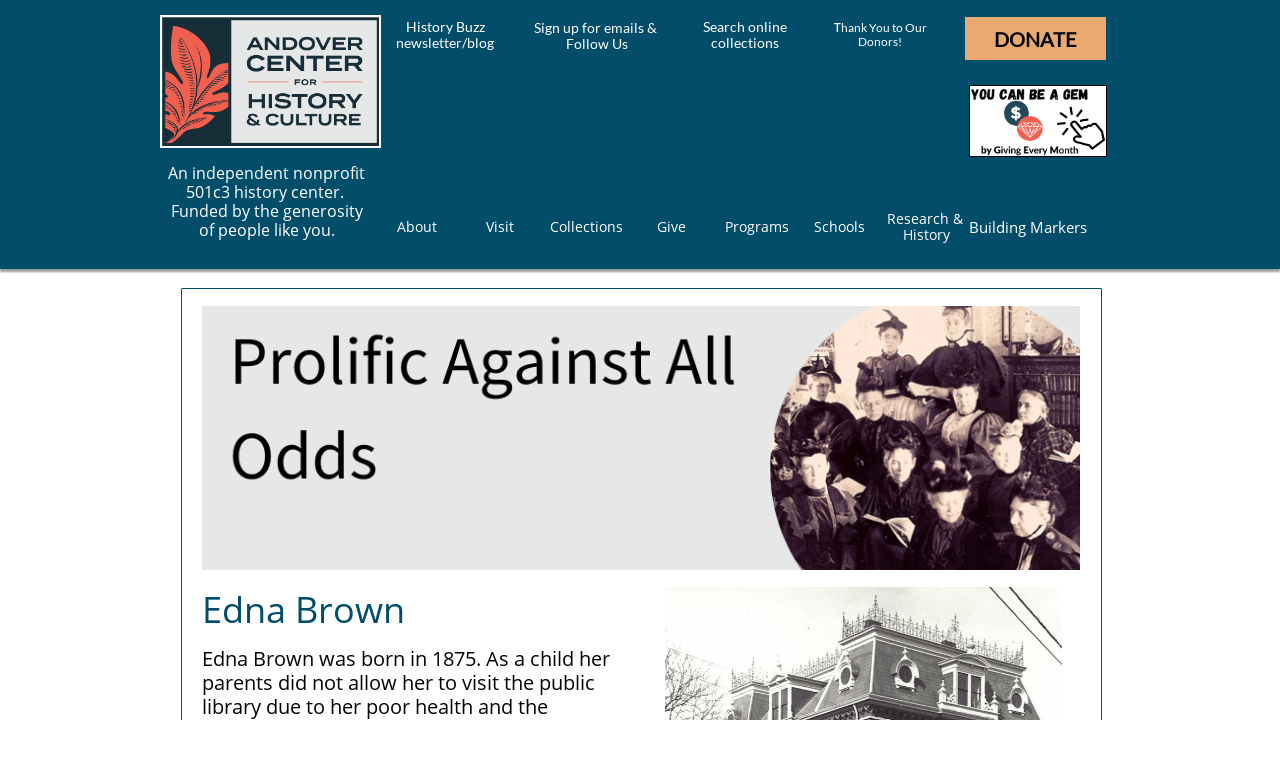

--- FILE ---
content_type: text/html
request_url: https://www.andoverhistorical.org/prolific-edna-brown
body_size: 17848
content:
<!DOCTYPE html PUBLIC "-//W3C//DTD XHTML 1.0 Transitional//EN" "http://www.w3.org/TR/xhtml1/DTD/xhtml1-transitional.dtd">
<html xmlns="http://www.w3.org/1999/xhtml">
<head>
<title>Prolific- Edna Brown</title>
<meta http-equiv="Content-Type" content="text/html; charset=utf-8"/>
<meta http-equiv="X-UA-Compatible" content="IE=edge">
<meta name="SKYPE_TOOLBAR" content="SKYPE_TOOLBAR_PARSER_COMPATIBLE"/>
<meta name="HandheldFriendly" content="True" />
<meta name="MobileOptimized" content="1024" />
<meta name="viewport" content="width=1024" /> 
<link rel="shortcut icon" href="https://storage.googleapis.com/wzukusers/user-14561130/images/fav-5ae72538c1512JbKcVBO/favicon.ico?v=fav-5ae72538c1512JbKcVBO" type="image/x-icon" />
<link rel="icon" type="image/png" href="https://storage.googleapis.com/wzukusers/user-14561130/images/fav-5ae72538c1512JbKcVBO/favicon-16x16.png?v=fav-5ae72538c1512JbKcVBO" sizes="16x16">
<link rel="icon" type="image/png" href="https://storage.googleapis.com/wzukusers/user-14561130/images/fav-5ae72538c1512JbKcVBO/favicon-32x32.png?v=fav-5ae72538c1512JbKcVBO" sizes="32x32">
<link rel="icon" type="image/png" href="https://storage.googleapis.com/wzukusers/user-14561130/images/fav-5ae72538c1512JbKcVBO/favicon-96x96.png?v=fav-5ae72538c1512JbKcVBO" sizes="96x96">
<link rel="icon" type="image/png" href="https://storage.googleapis.com/wzukusers/user-14561130/images/fav-5ae72538c1512JbKcVBO/favicon-160x160.png?v=fav-5ae72538c1512JbKcVBO" sizes="160x160">
<link rel="icon" type="image/png" href="https://storage.googleapis.com/wzukusers/user-14561130/images/fav-5ae72538c1512JbKcVBO/favicon-196x196.png?v=fav-5ae72538c1512JbKcVBO" sizes="196x196">
<link rel="apple-touch-icon" href="https://storage.googleapis.com/wzukusers/user-14561130/images/fav-5ae72538c1512JbKcVBO/apple-touch-icon.png?v=fav-5ae72538c1512JbKcVBO" />
<link rel="apple-touch-icon" sizes="57x57" href="https://storage.googleapis.com/wzukusers/user-14561130/images/fav-5ae72538c1512JbKcVBO/apple-touch-icon-57x57.png?v=fav-5ae72538c1512JbKcVBO">
<link rel="apple-touch-icon" sizes="60x60" href="https://storage.googleapis.com/wzukusers/user-14561130/images/fav-5ae72538c1512JbKcVBO/apple-touch-icon-60x60.png?v=fav-5ae72538c1512JbKcVBO">
<link rel="apple-touch-icon" sizes="72x72" href="https://storage.googleapis.com/wzukusers/user-14561130/images/fav-5ae72538c1512JbKcVBO/apple-touch-icon-72x72.png?v=fav-5ae72538c1512JbKcVBO">
<link rel="apple-touch-icon" sizes="114x114" href="https://storage.googleapis.com/wzukusers/user-14561130/images/fav-5ae72538c1512JbKcVBO/apple-touch-icon-114x114.png?v=fav-5ae72538c1512JbKcVBO">
<link rel="apple-touch-icon" sizes="120x120" href="https://storage.googleapis.com/wzukusers/user-14561130/images/fav-5ae72538c1512JbKcVBO/apple-touch-icon-120x120.png?v=fav-5ae72538c1512JbKcVBO">
<link rel="apple-touch-icon" sizes="152x152" href="https://storage.googleapis.com/wzukusers/user-14561130/images/fav-5ae72538c1512JbKcVBO/apple-touch-icon-152x152.png?v=fav-5ae72538c1512JbKcVBO">
<meta name="msapplication-square70x70logo" content="https://storage.googleapis.com/wzukusers/user-14561130/images/fav-5ae72538c1512JbKcVBO/mstile-70x70.png?v=fav-5ae72538c1512JbKcVBO" />
<meta name="msapplication-square144x144logo" content="https://storage.googleapis.com/wzukusers/user-14561130/images/fav-5ae72538c1512JbKcVBO/mstile-144x144.png?v=fav-5ae72538c1512JbKcVBO" />
<meta name="msapplication-square150x150logo" content="https://storage.googleapis.com/wzukusers/user-14561130/images/fav-5ae72538c1512JbKcVBO/mstile-150x150.png?v=fav-5ae72538c1512JbKcVBO" />
<meta name="msapplication-wide310x150logo" content="https://storage.googleapis.com/wzukusers/user-14561130/images/fav-5ae72538c1512JbKcVBO/mstile-310x150.png?v=fav-5ae72538c1512JbKcVBO" />
<meta name="msapplication-square310x310logo" content="https://storage.googleapis.com/wzukusers/user-14561130/images/fav-5ae72538c1512JbKcVBO/mstile-310x310.png?v=fav-5ae72538c1512JbKcVBO" />


<meta name="twitter:card" content="summary"/>
<meta property="og:image" content="https://storage.googleapis.com/wzsitethumbnails/site-40567440/800x500.jpg"/>
<meta property="og:image:width" content="800"/>
<meta property="og:image:height" content="500"/>

<script async="" src="https://www.googletagmanager.com/gtag/js?id=G-SXM4VJ0BRB"></script>
<script type="text/javascript">
window.dataLayer=window.dataLayer||[];function gtag(){window.dataLayer.push(arguments);}
gtag('js',new Date());gtag('config', 'G-SXM4VJ0BRB')
</script>

<script type="text/javascript">
var _fc;window.getInsights=function(a,b){_fc||(_fc=a,a=null),window.AMInsights?(_fc&&(_fc(window.AMInsights),_fc=null),a&&a(window.AMInsights)):(b=b||25,setTimeout(function(){window.getInsights(a,2*b)},b))};
</script>
<script type="text/javascript" src="https://assets.mywebsitebuilder.com/assets/t.js?brand=SiteBuilder&v=g-202507311507277730" async></script>
<script type="text/javascript">
window.getInsights(function(insights){insights.init('60d91f6f-71cd-4105-96e1-b7aa2e27d98b');});
</script>

<link rel='stylesheet' type='text/css' href='https://components.mywebsitebuilder.com/g-202507311507277730/viewer-sitebuilder/viewer.css'/>

<script type='text/javascript'>
var PageData = {"baseAddress":"www.andoverhistorical.org","ServicesBasePath":"","isTablet":false,"siteSettings":{"analyticsTrackingId":"\"G-SXM4VJ0BRB\"","behanceSocialLinkId":"{\"type\":\"behance\",\"title\":\"Behance\",\"url\":\"\"}","doneFirstPublish":"true","dribbbleSocialLinkId":"{\"type\":\"dribbble\",\"title\":\"Dribbble\",\"url\":\"\"}","enableColumnsGrid":"false","etsySocialLinkId":"{\"type\":\"etsy\",\"title\":\"Etsy\",\"url\":\"\"}","facebookSocialLinkId":"{\"type\":\"facebook\",\"title\":\"Facebook\",\"url\":\"https://www.facebook.com/andoverhistoryandculture/\"}","flickrSocialLinkId":"{\"type\":\"flickr\",\"title\":\"Flickr\",\"url\":\"\"}","googlePlusSocialLinkId":"{\"type\":\"googlePlus\",\"title\":\"Google+\",\"url\":\"19\"}","instagramSocialLinkId":"{\"type\":\"instagram\",\"title\":\"Instagram\",\"url\":\"https://www.instagram.com/andoverhistoryculture/\"}","isFirstMobileUse":"true","linkedinSocialLinkId":"{\"type\":\"linkedin\",\"title\":\"LinkedIn\",\"url\":\"\"}","mobileIsDeactivated":"true","picasaSocialLinkId":"{\"type\":\"picasa\",\"title\":\"Picasa\",\"url\":\"\"}","pinterestSocialLinkId":"{\"type\":\"pinterest\",\"title\":\"Pinterest\",\"url\":\"\"}","redditSocialLinkId":"{\"type\":\"reddit\",\"title\":\"Reddit\",\"url\":\"\"}","renrenSocialLinkId":"{\"type\":\"renren\",\"title\":\"Renren\",\"url\":\"\"}","showAlwaysColumnsGrid":"false","soundCloudSocialLinkId":"{\"type\":\"soundCloud\",\"title\":\"SoundCloud\",\"url\":\"\"}","tripAdvisorSocialLinkId":"{\"type\":\"tripAdvisor\",\"title\":\"Trip Advisor\",\"url\":\"\"}","tumblrSocialLinkId":"{\"type\":\"tumblr\",\"title\":\"Tumblr\",\"url\":\"\"}","twitterSocialLinkId":"{\"type\":\"twitter\",\"title\":\"Twitter\",\"url\":\"\"}","vimeoSocialLinkId":"{\"type\":\"vimeo\",\"title\":\"Vimeo\",\"url\":\"\"}","vkSocialLinkId":"{\"type\":\"vk\",\"title\":\"VK\",\"url\":\"\"}","weiboSocialLinkId":"{\"type\":\"weibo\",\"title\":\"Weibo\",\"url\":\"\"}","youtubeSocialLinkId":"{\"type\":\"youtube\",\"title\":\"Youtube\",\"url\":\"https://www.youtube.com/channel/UCmXmKk69wnn3ufjUpXu8pPw\"}"},"defaultAjaxPageID":"id1662574179087","PageNotFound":false};
var Global = {"FacebookAppID":null,"IsMobileView":false,"IsTabletView":false,"IsMobileClient":false,"CloudflareOptions":6,"SiteID":40567440};
var SiteInformation = {"groupId":40567440,"isPublished":false,"limitations":{"video":{"limitation":{"isLimited":true},"dialog":{"isDiscount":false}},"pages":{"limitation":{"isLimited":true},"dialog":{"isDiscount":false}},"ecommerce":{"limitation":{"isLimited":true},"dialog":{"isDiscount":false}},"publish":{"limitation":{"isLimited":true},"dialog":{"isDiscount":false}},"stats":{"limitation":{"isLimited":false},"dialog":{"isDiscount":false}},"storage":{"limitation":{"isLimited":true},"dialog":{"isDiscount":false}},"file":{"limitation":{"isLimited":true},"dialog":{"isDiscount":false}},"premium":{"limitation":{"isLimited":false},"dialog":{"isDiscount":false}},"mobile":{"limitation":{"isLimited":true},"dialog":{"isDiscount":false}},"newSites":{"limitation":{"isLimited":true},"dialog":{"isDiscount":false}},"favicon":{"limitation":{"isLimited":true},"dialog":{"isDiscount":false}},"embedded":{"limitation":{"isLimited":true},"dialog":{"isDiscount":false}},"bannerFeature":{"limitation":{"isLimited":false},"dialog":{"isDiscount":false},"iframeUrl":"https://components.mywebsitebuilder.com/sitebuilder/freebanner.html","iframeHeight":"66px"},"history":{"limitation":{"isLimited":true},"dialog":{"isDiscount":false}},"posts":{"limitation":{"isLimited":true},"dialog":{"isDiscount":false}},"hdvideo":{"limitation":{"isLimited":true},"dialog":{"isDiscount":false}},"totalPages":{"limitation":{"isLimited":true},"dialog":{"isDiscount":false}},"advancedStats":{"limitation":{"isLimited":false},"dialog":{"isDiscount":false}},"form":{"limitation":{"isLimited":true},"dialog":{"isDiscount":false}}},"isPremium":true,"isSaved":false,"siteType":0,"isTemplate":false,"baseVersion":"77238405","isFirstSiteVersion":false,"hasSites":false,"storeInformation":{},"appMarketInformation":{}};
var Settings = {"UserStorageUrlsMap":{"2":"https://wzukusers.blob.core.windows.net/user-{0}/","6":"https://storage.googleapis.com/wzukusers/user-{0}/","61":"https://storage.googleapis.com/wzukusers/user-{0}/","100":"https://storage.googleapis.com/te-hosted-sites/user-{0}/","105":"https://storage.googleapis.com/te-sitey-sites/user-{0}/","103":"https://storage.googleapis.com/te-websitebuilder-sites/user-{0}/","102":"https://storage.googleapis.com/te-sitelio-sites/user-{0}/","106":"https://storage.googleapis.com/te-sitebuilder-sites/user-{0}/"},"WebzaiStorageUrlsMap":{"2":"https://wzuk.blob.core.windows.net/assets/","6":"https://storage.googleapis.com/wzuk/assets/","61":"https://storage.googleapis.com/wzuk/assets/"},"InsightsTrackerUrl":"https://assets.mywebsitebuilder.com/assets","GoogleMapsApiKey":"AIzaSyB0Y_Se6ML5I_sabSoSyMg004wY1XUoBaY","RecaptchaSiteKey":"6LeezEMUAAAAABxJKN1gbtMmzRN6C2CfFD1E6r0U","StaticContentUrl":"https://webzaidev.blob.core.windows.net/","ServiceAddress":"https://editor.sitebuilder.com/","ApplicationRoot":"https://components.mywebsitebuilder.com/g-202507311507277730","Brand":6,"ApplicationDomain":"sitebuilder.com","YoutubeApiKey":"","InstagramClientId":"483843269120637","AppsIframeRoot":"https://components.mywebsitebuilder.com","AppVersion":"g-202507311507277730","DevelopmentMode":"","ServiceEndpoints":{"Store":{"EmbedApi":"https://embed.sitebuilder.com/dist/src/","PublicApi":"https://store-api.sitebuilder.com/v1/"},"Storage":null},"ImageProxy":"https://images.builderservices.io/s/?","DataProxy":"https://data.mywebsitebuilder.com","IsApiPartner":false,"BrandName":"SiteBuilder","RaygunSettings":null,"FreeBannerUrl":"https://components.mywebsitebuilder.com/sitebuilder/freebanner.html"};

</script>
<script src='https://components.mywebsitebuilder.com/g-202507311507277730/viewer/viewer.js' type='text/javascript'></script>

<script src='https://storage.googleapis.com/te-sitebuilder-sites/user-14561130/sites/40567440/55a939db90901ZGEG1NZ/f9f53b4f101f4e779edb5d8233e7d8ac.js?1768512905' type='text/javascript'></script>
<script src='https://storage.googleapis.com/te-sitebuilder-sites/user-14561130/sites/40567440/55a939db90901ZGEG1NZ/ba873d3c06e9426a82db2e68bdbdd5d6.js?1768512905' type='text/javascript'></script>
<script src='https://storage.googleapis.com/te-sitebuilder-sites/user-14561130/sites/40567440/55a939db90901ZGEG1NZ/dfd67e1f56d146cfabb905ae43dbb46e.js?1768512905' type='text/javascript'></script>
<script type='text/javascript'>
var SiteFilesMap = {"page-id1445482946788":"https://storage.googleapis.com/te-sitebuilder-sites/user-14561130/sites/40567440/55a939db90901ZGEG1NZ/64822ccbe85a4be6a1fcea300e4a402b.js","page-id1445482946993":"https://storage.googleapis.com/te-sitebuilder-sites/user-14561130/sites/40567440/55a939db90901ZGEG1NZ/54a19f2837d946239b3292ce5ff0d55d.js","page-id1563385414458":"https://storage.googleapis.com/te-sitebuilder-sites/user-14561130/sites/40567440/55a939db90901ZGEG1NZ/d0c8c3ee4877416eb23e7d1bc0c5430d.js","page-id1565292186683":"https://storage.googleapis.com/te-sitebuilder-sites/user-14561130/sites/40567440/55a939db90901ZGEG1NZ/414cc258c6f548e3873df885cc641ec2.js","page-id1565378009246":"https://storage.googleapis.com/te-sitebuilder-sites/user-14561130/sites/40567440/55a939db90901ZGEG1NZ/1293d746d557442c9a9a91f10fe9c336.js","page-id1565378020581":"https://storage.googleapis.com/te-sitebuilder-sites/user-14561130/sites/40567440/55a939db90901ZGEG1NZ/d7824a22c5cb4d808fcd66efac205186.js","page-id1565378034940":"https://storage.googleapis.com/te-sitebuilder-sites/user-14561130/sites/40567440/55a939db90901ZGEG1NZ/fd376f4dab16411f8d69639af3b3d309.js","page-id1565624817954":"https://storage.googleapis.com/te-sitebuilder-sites/user-14561130/sites/40567440/55a939db90901ZGEG1NZ/aa5cb1425f8247aba57e5c3cd7295441.js","page-id1565874292096":"https://storage.googleapis.com/te-sitebuilder-sites/user-14561130/sites/40567440/55a939db90901ZGEG1NZ/61b6644c3e934f1c9d7f8d7e53a51c82.js","page-id1565874381443":"https://storage.googleapis.com/te-sitebuilder-sites/user-14561130/sites/40567440/55a939db90901ZGEG1NZ/14ea119083c94aabb32c05da16680a6d.js","page-id1565876861360":"https://storage.googleapis.com/te-sitebuilder-sites/user-14561130/sites/40567440/55a939db90901ZGEG1NZ/848064b1cefa44bc99ef63b1a5ca1411.js","page-id1565877817170":"https://storage.googleapis.com/te-sitebuilder-sites/user-14561130/sites/40567440/55a939db90901ZGEG1NZ/232507655f8b41d4a97477d1b6cfd08b.js","page-id1565878534625":"https://storage.googleapis.com/te-sitebuilder-sites/user-14561130/sites/40567440/55a939db90901ZGEG1NZ/399a326815294d66b4dc4962bd5e32f1.js","page-id1565879578885":"https://storage.googleapis.com/te-sitebuilder-sites/user-14561130/sites/40567440/55a939db90901ZGEG1NZ/09e4f938ea5b4cf3a7743ea849584d73.js","page-id1565880220019":"https://storage.googleapis.com/te-sitebuilder-sites/user-14561130/sites/40567440/55a939db90901ZGEG1NZ/7920381720cc4a0daeafec21c7e95906.js","page-id1565881413257":"https://storage.googleapis.com/te-sitebuilder-sites/user-14561130/sites/40567440/55a939db90901ZGEG1NZ/92aed3ee6ad7488b90749a45970680b9.js","page-id1565883543077":"https://storage.googleapis.com/te-sitebuilder-sites/user-14561130/sites/40567440/55a939db90901ZGEG1NZ/d85dad64ec734df999d551d827f3eeef.js","page-id1565885259550":"https://storage.googleapis.com/te-sitebuilder-sites/user-14561130/sites/40567440/55a939db90901ZGEG1NZ/3a8ed5ba69934c5992f73e160b7099ee.js","page-id1565903060045":"https://storage.googleapis.com/te-sitebuilder-sites/user-14561130/sites/40567440/55a939db90901ZGEG1NZ/7448825fb23943d79e4c31ab1c3018b4.js","page-id1565903327237":"https://storage.googleapis.com/te-sitebuilder-sites/user-14561130/sites/40567440/55a939db90901ZGEG1NZ/3afe1503c753400a8cb26371801d1cd4.js","page-id1565903557163":"https://storage.googleapis.com/te-sitebuilder-sites/user-14561130/sites/40567440/55a939db90901ZGEG1NZ/b9762185b5074e459db797191a9994f9.js","page-id1566240191104":"https://storage.googleapis.com/te-sitebuilder-sites/user-14561130/sites/40567440/55a939db90901ZGEG1NZ/84f09ab23bc34798b3190a56cab1d010.js","page-id1566243027666":"https://storage.googleapis.com/te-sitebuilder-sites/user-14561130/sites/40567440/55a939db90901ZGEG1NZ/e0dc9643369f43fda076590bf65b785a.js","page-id1566243708551":"https://storage.googleapis.com/te-sitebuilder-sites/user-14561130/sites/40567440/55a939db90901ZGEG1NZ/33599ff063654158ae1041193cc5ac32.js","page-id1566244000482":"https://storage.googleapis.com/te-sitebuilder-sites/user-14561130/sites/40567440/55a939db90901ZGEG1NZ/eeb0f4f109114d6b857a4b2e41f158bf.js","page-id1566244464235":"https://storage.googleapis.com/te-sitebuilder-sites/user-14561130/sites/40567440/55a939db90901ZGEG1NZ/8f26e78668e74ca29adb9588a917dbf0.js","page-id1566244756083":"https://storage.googleapis.com/te-sitebuilder-sites/user-14561130/sites/40567440/55a939db90901ZGEG1NZ/bc8cc706314948ee9e1ea70b3f779be8.js","page-id1566244970062":"https://storage.googleapis.com/te-sitebuilder-sites/user-14561130/sites/40567440/55a939db90901ZGEG1NZ/af0da5c7b0af4e328740b9cd5b55c8f2.js","page-id1566245166402":"https://storage.googleapis.com/te-sitebuilder-sites/user-14561130/sites/40567440/55a939db90901ZGEG1NZ/56389404a14d415f9af6b33bda24bf5b.js","page-id1566245873914":"https://storage.googleapis.com/te-sitebuilder-sites/user-14561130/sites/40567440/55a939db90901ZGEG1NZ/918051a0fc8442e7b5729504f7eb3029.js","page-id1566246480081":"https://storage.googleapis.com/te-sitebuilder-sites/user-14561130/sites/40567440/55a939db90901ZGEG1NZ/7e7a2409f13940f8a9e1767d118d0725.js","page-id1566247625882":"https://storage.googleapis.com/te-sitebuilder-sites/user-14561130/sites/40567440/55a939db90901ZGEG1NZ/986eeee38d114163b2aeed330480f539.js","page-id1566329226701":"https://storage.googleapis.com/te-sitebuilder-sites/user-14561130/sites/40567440/55a939db90901ZGEG1NZ/9a790ae78e994306a98d14ec21bfc0e6.js","page-id1566329315924":"https://storage.googleapis.com/te-sitebuilder-sites/user-14561130/sites/40567440/55a939db90901ZGEG1NZ/ac31752daa5a46f3af7c38077bc3b069.js","page-id1566398688322":"https://storage.googleapis.com/te-sitebuilder-sites/user-14561130/sites/40567440/55a939db90901ZGEG1NZ/e9fcdd4f87364621a19313e1bdce1bcb.js","page-id1566403091085":"https://storage.googleapis.com/te-sitebuilder-sites/user-14561130/sites/40567440/55a939db90901ZGEG1NZ/3a19dd816a714b098b4665accb6ff10f.js","page-id1566409241133":"https://storage.googleapis.com/te-sitebuilder-sites/user-14561130/sites/40567440/55a939db90901ZGEG1NZ/32c293a6f0ad440c91876891d4a18dff.js","page-id1566409730246":"https://storage.googleapis.com/te-sitebuilder-sites/user-14561130/sites/40567440/55a939db90901ZGEG1NZ/076de91acb7d4363b26a21820369a0d4.js","page-id1566416320628":"https://storage.googleapis.com/te-sitebuilder-sites/user-14561130/sites/40567440/55a939db90901ZGEG1NZ/9c5c8276b2d94b5a9d9f0541ae65f5a1.js","page-id1566416407229":"https://storage.googleapis.com/te-sitebuilder-sites/user-14561130/sites/40567440/55a939db90901ZGEG1NZ/e537d824351b446ea8864fde968d3ba7.js","page-id1566416506499":"https://storage.googleapis.com/te-sitebuilder-sites/user-14561130/sites/40567440/55a939db90901ZGEG1NZ/fe9fbeff28884fb1a0ae60b370c9a857.js","page-id1566488718644":"https://storage.googleapis.com/te-sitebuilder-sites/user-14561130/sites/40567440/55a939db90901ZGEG1NZ/8aaaa3539e984e6997b67e59e6c13484.js","page-id1566489114263":"https://storage.googleapis.com/te-sitebuilder-sites/user-14561130/sites/40567440/55a939db90901ZGEG1NZ/fa933fb108a24b4786f78e2380108d6d.js","page-id1566490031877":"https://storage.googleapis.com/te-sitebuilder-sites/user-14561130/sites/40567440/55a939db90901ZGEG1NZ/bddc9b5d675b4978aafc149742650018.js","page-id1566490276404":"https://storage.googleapis.com/te-sitebuilder-sites/user-14561130/sites/40567440/55a939db90901ZGEG1NZ/faebacc3d5de42789eecf43de9ce1981.js","page-id1566491058741":"https://storage.googleapis.com/te-sitebuilder-sites/user-14561130/sites/40567440/55a939db90901ZGEG1NZ/d78d2a53e62d4814bf806e78aef7a05b.js","page-id1566505804206":"https://storage.googleapis.com/te-sitebuilder-sites/user-14561130/sites/40567440/55a939db90901ZGEG1NZ/644879a18c644c51927eb976f16cb4c0.js","page-id1566849584780":"https://storage.googleapis.com/te-sitebuilder-sites/user-14561130/sites/40567440/55a939db90901ZGEG1NZ/db9312d5aae745e695e08d505673a095.js","page-id1566849721037":"https://storage.googleapis.com/te-sitebuilder-sites/user-14561130/sites/40567440/55a939db90901ZGEG1NZ/e9be2fbb26a44aa8b61ca9a3d168e253.js","page-id1566850529788":"https://storage.googleapis.com/te-sitebuilder-sites/user-14561130/sites/40567440/55a939db90901ZGEG1NZ/9a0ceb0a9e004669909c63af6d4844cf.js","page-id1566851201660":"https://storage.googleapis.com/te-sitebuilder-sites/user-14561130/sites/40567440/55a939db90901ZGEG1NZ/6a6159799522436593c6e4fa53259daf.js","page-id1566851635245":"https://storage.googleapis.com/te-sitebuilder-sites/user-14561130/sites/40567440/55a939db90901ZGEG1NZ/dcc606381e9742abb2423d8adc796157.js","page-id1566852643867":"https://storage.googleapis.com/te-sitebuilder-sites/user-14561130/sites/40567440/55a939db90901ZGEG1NZ/1bc2e6fcfd744ba192a2db702ff46bd5.js","page-id1566853210141":"https://storage.googleapis.com/te-sitebuilder-sites/user-14561130/sites/40567440/55a939db90901ZGEG1NZ/ecc55548ea59432389ededbe84dfe24f.js","page-id1566853504535":"https://storage.googleapis.com/te-sitebuilder-sites/user-14561130/sites/40567440/55a939db90901ZGEG1NZ/1a1b249095ed497f861f60815807ca1e.js","page-id1566853910106":"https://storage.googleapis.com/te-sitebuilder-sites/user-14561130/sites/40567440/55a939db90901ZGEG1NZ/494d3f14603942c3bfdd286fedbeea36.js","page-id1566854162589":"https://storage.googleapis.com/te-sitebuilder-sites/user-14561130/sites/40567440/55a939db90901ZGEG1NZ/ef5d3abb90c8457d908218a254fa5f31.js","page-id1566854667021":"https://storage.googleapis.com/te-sitebuilder-sites/user-14561130/sites/40567440/55a939db90901ZGEG1NZ/9d2f439a4fc8414092a6dcdcfaaaf227.js","page-id1566855133150":"https://storage.googleapis.com/te-sitebuilder-sites/user-14561130/sites/40567440/55a939db90901ZGEG1NZ/c3725aff578041afa78e049121e26ce3.js","page-id1567005140423":"https://storage.googleapis.com/te-sitebuilder-sites/user-14561130/sites/40567440/55a939db90901ZGEG1NZ/9161d42e4c1c4123b397b963f2e90f6d.js","page-id1567194107231":"https://storage.googleapis.com/te-sitebuilder-sites/user-14561130/sites/40567440/55a939db90901ZGEG1NZ/60f33c5759ff4f13a1ccd0e1ae152b5c.js","page-id1567357243520":"https://storage.googleapis.com/te-sitebuilder-sites/user-14561130/sites/40567440/55a939db90901ZGEG1NZ/575de7c120c24db5986dafa16b19ccda.js","page-id1567362849143":"https://storage.googleapis.com/te-sitebuilder-sites/user-14561130/sites/40567440/55a939db90901ZGEG1NZ/08ee2d65405f4c19860109cc1fdb4985.js","page-id1567364334580":"https://storage.googleapis.com/te-sitebuilder-sites/user-14561130/sites/40567440/55a939db90901ZGEG1NZ/510b726958e64300a03e169f725f9294.js","page-id1568127752658":"https://storage.googleapis.com/te-sitebuilder-sites/user-14561130/sites/40567440/55a939db90901ZGEG1NZ/6c469d11c4af4f89abe7b4160fa27c2a.js","page-id1568642761997":"https://storage.googleapis.com/te-sitebuilder-sites/user-14561130/sites/40567440/55a939db90901ZGEG1NZ/4c51d703cb104745bae211697027efd7.js","page-id1573587547888":"https://storage.googleapis.com/te-sitebuilder-sites/user-14561130/sites/40567440/55a939db90901ZGEG1NZ/14baa7af4a0c418082383754d78f3bf8.js","page-id1573853844580":"https://storage.googleapis.com/te-sitebuilder-sites/user-14561130/sites/40567440/55a939db90901ZGEG1NZ/be38388a5df241ebad14a5fbdb095662.js","page-id1580846135211":"https://storage.googleapis.com/te-sitebuilder-sites/user-14561130/sites/40567440/55a939db90901ZGEG1NZ/b59fe483fbb74f0b90905c817903c37d.js","page-id1580846464517":"https://storage.googleapis.com/te-sitebuilder-sites/user-14561130/sites/40567440/55a939db90901ZGEG1NZ/320688bb34ba4d6f80c63647e3cca70f.js","page-id1584114511159":"https://storage.googleapis.com/te-sitebuilder-sites/user-14561130/sites/40567440/55a939db90901ZGEG1NZ/c761e0a1c03842fcb519eda1dc0b70aa.js","page-id1585662685556":"https://storage.googleapis.com/te-sitebuilder-sites/user-14561130/sites/40567440/55a939db90901ZGEG1NZ/ce174e4cac924a45a10363fcb6c555f8.js","page-id1586879849749":"https://storage.googleapis.com/te-sitebuilder-sites/user-14561130/sites/40567440/55a939db90901ZGEG1NZ/8aaba4915a8a4d29a14614877847631d.js","page-id1586890264759":"https://storage.googleapis.com/te-sitebuilder-sites/user-14561130/sites/40567440/55a939db90901ZGEG1NZ/b48ac95b900c4bfb8b321d8d46d01a44.js","page-id1587051339605":"https://storage.googleapis.com/te-sitebuilder-sites/user-14561130/sites/40567440/55a939db90901ZGEG1NZ/9773897d7dca4870ad13cedde16d1a7b.js","page-id1587052768383":"https://storage.googleapis.com/te-sitebuilder-sites/user-14561130/sites/40567440/55a939db90901ZGEG1NZ/de89754c691d451d91e0eee2f353604a.js","page-id1587494483629":"https://storage.googleapis.com/te-sitebuilder-sites/user-14561130/sites/40567440/55a939db90901ZGEG1NZ/8337e5b07222412bb4bfb6d4ea92d203.js","page-id1587497644804":"https://storage.googleapis.com/te-sitebuilder-sites/user-14561130/sites/40567440/55a939db90901ZGEG1NZ/1432d250729b49b1937c317a1ad554c6.js","page-id1587499499335":"https://storage.googleapis.com/te-sitebuilder-sites/user-14561130/sites/40567440/55a939db90901ZGEG1NZ/a6f6f54ae817466a8170389821fb8870.js","page-id1587502614121":"https://storage.googleapis.com/te-sitebuilder-sites/user-14561130/sites/40567440/55a939db90901ZGEG1NZ/6741109158eb4ef8b8eab3d2372db6fa.js","page-id1587566311625":"https://storage.googleapis.com/te-sitebuilder-sites/user-14561130/sites/40567440/55a939db90901ZGEG1NZ/f68ea41b4dbc40069cf334a0ddfcacaf.js","page-id1587568400809":"https://storage.googleapis.com/te-sitebuilder-sites/user-14561130/sites/40567440/55a939db90901ZGEG1NZ/44b1b01506284066b5449c64ed1c941e.js","page-id1587570041885":"https://storage.googleapis.com/te-sitebuilder-sites/user-14561130/sites/40567440/55a939db90901ZGEG1NZ/1364f78de6e7416497ab7da41505328c.js","page-id1587578225243":"https://storage.googleapis.com/te-sitebuilder-sites/user-14561130/sites/40567440/55a939db90901ZGEG1NZ/34a6902e8d9643fd93a0728ff111163e.js","page-id1588792116531":"https://storage.googleapis.com/te-sitebuilder-sites/user-14561130/sites/40567440/55a939db90901ZGEG1NZ/34130272f24f470a8b322397eeed2001.js","page-id1594315033375":"https://storage.googleapis.com/te-sitebuilder-sites/user-14561130/sites/40567440/55a939db90901ZGEG1NZ/6cc7301f6ff44b27aea49c14120f3e17.js","page-id1594661072276":"https://storage.googleapis.com/te-sitebuilder-sites/user-14561130/sites/40567440/55a939db90901ZGEG1NZ/fc39e4e556a14abc9c21cdb55c57d85e.js","page-id1601487064315":"https://storage.googleapis.com/te-sitebuilder-sites/user-14561130/sites/40567440/55a939db90901ZGEG1NZ/5620a202ff434b698788d54c0b0d4691.js","page-id1602165981328":"https://storage.googleapis.com/te-sitebuilder-sites/user-14561130/sites/40567440/55a939db90901ZGEG1NZ/5dd2b11c0794487aa92a97cebe6b09ea.js","page-id1614628098663":"https://storage.googleapis.com/te-sitebuilder-sites/user-14561130/sites/40567440/55a939db90901ZGEG1NZ/470b556b195547cb82c32640261c144f.js","page-id1617907003825":"https://storage.googleapis.com/te-sitebuilder-sites/user-14561130/sites/40567440/55a939db90901ZGEG1NZ/1c0923c2cf634e41bf31552459b7801e.js","page-id1618240139643":"https://storage.googleapis.com/te-sitebuilder-sites/user-14561130/sites/40567440/55a939db90901ZGEG1NZ/c63a0111ae5645df8e394f89f276905b.js","page-id1632430232557":"https://storage.googleapis.com/te-sitebuilder-sites/user-14561130/sites/40567440/55a939db90901ZGEG1NZ/d87bddf154e24c18adda326660bad584.js","page-id1634058819013":"https://storage.googleapis.com/te-sitebuilder-sites/user-14561130/sites/40567440/55a939db90901ZGEG1NZ/5cf23a0c803242b5a3be856f8207fae2.js","page-id1634756752241":"https://storage.googleapis.com/te-sitebuilder-sites/user-14561130/sites/40567440/55a939db90901ZGEG1NZ/9843db65246f4cf682e1b9f709d45564.js","page-id1636647021039":"https://storage.googleapis.com/te-sitebuilder-sites/user-14561130/sites/40567440/55a939db90901ZGEG1NZ/59d44ae7adc94adf83383e75d87e11c5.js","page-id1638479678128":"https://storage.googleapis.com/te-sitebuilder-sites/user-14561130/sites/40567440/55a939db90901ZGEG1NZ/00a31d6178c84259924bb177012c6e70.js","page-id1646863050924":"https://storage.googleapis.com/te-sitebuilder-sites/user-14561130/sites/40567440/55a939db90901ZGEG1NZ/478d1ad773a94919b929ebdc1188f147.js","page-id1650399049214":"https://storage.googleapis.com/te-sitebuilder-sites/user-14561130/sites/40567440/55a939db90901ZGEG1NZ/b74b673554cb4a1494c5f15290dd1fef.js","page-id1656335846064":"https://storage.googleapis.com/te-sitebuilder-sites/user-14561130/sites/40567440/55a939db90901ZGEG1NZ/5607abe8d32f4cde9fc70d7561ac9452.js","page-id1661964756781":"https://storage.googleapis.com/te-sitebuilder-sites/user-14561130/sites/40567440/55a939db90901ZGEG1NZ/8e485a8a5fc34ced94c1ab075b1f8197.js","page-id1662163970165":"https://storage.googleapis.com/te-sitebuilder-sites/user-14561130/sites/40567440/55a939db90901ZGEG1NZ/cea23bf57c0f4e929c401779981ae0d4.js","page-id1662572635046":"https://storage.googleapis.com/te-sitebuilder-sites/user-14561130/sites/40567440/55a939db90901ZGEG1NZ/646d5f7460ec4e10987fd38ab484a00b.js","page-id1662573177133":"https://storage.googleapis.com/te-sitebuilder-sites/user-14561130/sites/40567440/55a939db90901ZGEG1NZ/69a9cc69185747768eb80150e2b5e91d.js","page-id1662573530322":"https://storage.googleapis.com/te-sitebuilder-sites/user-14561130/sites/40567440/55a939db90901ZGEG1NZ/5e95d1d7acd94e11a9db844991a143fd.js","page-id1662573754417":"https://storage.googleapis.com/te-sitebuilder-sites/user-14561130/sites/40567440/55a939db90901ZGEG1NZ/3a8e67c9ab38452682a135a9a01313af.js","page-id1662573986084":"https://storage.googleapis.com/te-sitebuilder-sites/user-14561130/sites/40567440/55a939db90901ZGEG1NZ/d819a5fa2eef480d9161868404dd8816.js","page-id1662574179087":"https://storage.googleapis.com/te-sitebuilder-sites/user-14561130/sites/40567440/55a939db90901ZGEG1NZ/ba873d3c06e9426a82db2e68bdbdd5d6.js","page-id1662574631205":"https://storage.googleapis.com/te-sitebuilder-sites/user-14561130/sites/40567440/55a939db90901ZGEG1NZ/675a5e2a1812403a86e04ca9859d2ce2.js","page-id1662574829853":"https://storage.googleapis.com/te-sitebuilder-sites/user-14561130/sites/40567440/55a939db90901ZGEG1NZ/236a6ccc4ed94596b47b5802e0be852e.js","page-id1663855490720":"https://storage.googleapis.com/te-sitebuilder-sites/user-14561130/sites/40567440/55a939db90901ZGEG1NZ/5bb2e9c2384548769e52968139d425de.js","page-id1664226709083":"https://storage.googleapis.com/te-sitebuilder-sites/user-14561130/sites/40567440/55a939db90901ZGEG1NZ/c3fc7b455149422697235a99b2141bc0.js","page-id1664805258271":"https://storage.googleapis.com/te-sitebuilder-sites/user-14561130/sites/40567440/55a939db90901ZGEG1NZ/ba4cd744dd7e4093b7664de263eba5fd.js","page-id1664984750942":"https://storage.googleapis.com/te-sitebuilder-sites/user-14561130/sites/40567440/55a939db90901ZGEG1NZ/ba407defcd71430a8233fbe709b573c9.js","page-id1665081078508":"https://storage.googleapis.com/te-sitebuilder-sites/user-14561130/sites/40567440/55a939db90901ZGEG1NZ/0d8a4f02d9f644d2b11c37025e26a8cc.js","page-id1665081466001":"https://storage.googleapis.com/te-sitebuilder-sites/user-14561130/sites/40567440/55a939db90901ZGEG1NZ/afc99e9cbfb64f0995f7dc5b63b64a17.js","page-id1665081604551":"https://storage.googleapis.com/te-sitebuilder-sites/user-14561130/sites/40567440/55a939db90901ZGEG1NZ/aed3f2d116f04414bcc23c68d65bbe7a.js","page-id1665082065296":"https://storage.googleapis.com/te-sitebuilder-sites/user-14561130/sites/40567440/55a939db90901ZGEG1NZ/c8a67c46c8fb474ca37dcc47a16bcb85.js","page-id1665082448353":"https://storage.googleapis.com/te-sitebuilder-sites/user-14561130/sites/40567440/55a939db90901ZGEG1NZ/dc0efe7e82724e2497632672e1600797.js","page-id1665082569209":"https://storage.googleapis.com/te-sitebuilder-sites/user-14561130/sites/40567440/55a939db90901ZGEG1NZ/f88a6e8f4135403fa6a9c2837ece9e1c.js","page-id1665082666774":"https://storage.googleapis.com/te-sitebuilder-sites/user-14561130/sites/40567440/55a939db90901ZGEG1NZ/d8486604f1a04b908c310a2f2a791973.js","page-id1665083021537":"https://storage.googleapis.com/te-sitebuilder-sites/user-14561130/sites/40567440/55a939db90901ZGEG1NZ/50d28415f9a4403499ed5729645f6169.js","page-id1665670762011":"https://storage.googleapis.com/te-sitebuilder-sites/user-14561130/sites/40567440/55a939db90901ZGEG1NZ/a23ac9bf9db74600bef7c1f5b5d03dff.js","page-id1667835641046":"https://storage.googleapis.com/te-sitebuilder-sites/user-14561130/sites/40567440/55a939db90901ZGEG1NZ/a0a3b5cbc9604d0bbb0cb1cabd2aa2e1.js","page-id1667836727283":"https://storage.googleapis.com/te-sitebuilder-sites/user-14561130/sites/40567440/55a939db90901ZGEG1NZ/7e4bf75d850245508213ddea488dcca2.js","page-id1667914962691":"https://storage.googleapis.com/te-sitebuilder-sites/user-14561130/sites/40567440/55a939db90901ZGEG1NZ/3e64f060daf441489872b4f758df989a.js","page-id1669060330308":"https://storage.googleapis.com/te-sitebuilder-sites/user-14561130/sites/40567440/55a939db90901ZGEG1NZ/f7b2d35bc2e64759ba4a40a4d1d4fd0f.js","page-id1671651524000":"https://storage.googleapis.com/te-sitebuilder-sites/user-14561130/sites/40567440/55a939db90901ZGEG1NZ/71774200a0354b8cab158f709d524759.js","page-id1671654659325":"https://storage.googleapis.com/te-sitebuilder-sites/user-14561130/sites/40567440/55a939db90901ZGEG1NZ/7a3ccacf968640b7beaad79b1b4c1de4.js","page-id1671654696573":"https://storage.googleapis.com/te-sitebuilder-sites/user-14561130/sites/40567440/55a939db90901ZGEG1NZ/cdb18ee94cb547269fa7c03b39d15546.js","page-id1671658197583":"https://storage.googleapis.com/te-sitebuilder-sites/user-14561130/sites/40567440/55a939db90901ZGEG1NZ/cdd6d54e68944b2c86f1de4ba56e2e44.js","page-id1691069375085":"https://storage.googleapis.com/te-sitebuilder-sites/user-14561130/sites/40567440/55a939db90901ZGEG1NZ/f8061dc1bf2d4b1b8c5e4efaf1730acd.js","page-id1694466707769":"https://storage.googleapis.com/te-sitebuilder-sites/user-14561130/sites/40567440/55a939db90901ZGEG1NZ/18bdb635c3c04e92960a74e20c6a5981.js","page-id1698247697081":"https://storage.googleapis.com/te-sitebuilder-sites/user-14561130/sites/40567440/55a939db90901ZGEG1NZ/cfce68a322124e049f7bcf173089c8a9.js","page-id1710787550151":"https://storage.googleapis.com/te-sitebuilder-sites/user-14561130/sites/40567440/55a939db90901ZGEG1NZ/e3e15d5a92944580ad460ff9fc4f182e.js","page-id1712759059694":"https://storage.googleapis.com/te-sitebuilder-sites/user-14561130/sites/40567440/55a939db90901ZGEG1NZ/4fe2c35cde1a4554a4243680fe1f1f4e.js","page-id1716298642269":"https://storage.googleapis.com/te-sitebuilder-sites/user-14561130/sites/40567440/55a939db90901ZGEG1NZ/d7073094a3f14377bb7d877a72654858.js","page-id1716298654816":"https://storage.googleapis.com/te-sitebuilder-sites/user-14561130/sites/40567440/55a939db90901ZGEG1NZ/ad8b4a23be7e474da6cf4069a022ed31.js","page-id1716298662977":"https://storage.googleapis.com/te-sitebuilder-sites/user-14561130/sites/40567440/55a939db90901ZGEG1NZ/c508809fe2bd4c2c8679c7ed151cf5e8.js","page-id1718219303816":"https://storage.googleapis.com/te-sitebuilder-sites/user-14561130/sites/40567440/55a939db90901ZGEG1NZ/09f883959fdf4cf5b865917cbd346501.js","page-id1722541230721":"https://storage.googleapis.com/te-sitebuilder-sites/user-14561130/sites/40567440/55a939db90901ZGEG1NZ/496a5892f4b445dbbdc69ae6096a2133.js","page-id1722541238094":"https://storage.googleapis.com/te-sitebuilder-sites/user-14561130/sites/40567440/55a939db90901ZGEG1NZ/d686793b9b13424d84b62de4494b54da.js","page-id1725479029739":"https://storage.googleapis.com/te-sitebuilder-sites/user-14561130/sites/40567440/55a939db90901ZGEG1NZ/8fdadd7b41a84ac2bcaeacf2543de983.js","page-id1726079676441":"https://storage.googleapis.com/te-sitebuilder-sites/user-14561130/sites/40567440/55a939db90901ZGEG1NZ/1e7e705b30f24cde9d249437b4128cf9.js","page-id1726081486877":"https://storage.googleapis.com/te-sitebuilder-sites/user-14561130/sites/40567440/55a939db90901ZGEG1NZ/787f78beff954a3eb01fe32405630606.js","page-id1729276735086":"https://storage.googleapis.com/te-sitebuilder-sites/user-14561130/sites/40567440/55a939db90901ZGEG1NZ/8efd3cf9336e4320a41ae4853cea393f.js","page-id1729627691895":"https://storage.googleapis.com/te-sitebuilder-sites/user-14561130/sites/40567440/55a939db90901ZGEG1NZ/eed46e5b7d67482a8749e43ffae3d424.js","page-id1730317097528":"https://storage.googleapis.com/te-sitebuilder-sites/user-14561130/sites/40567440/55a939db90901ZGEG1NZ/0ed686fdbe924028a5fb97788b941ede.js","page-id1731011286419":"https://storage.googleapis.com/te-sitebuilder-sites/user-14561130/sites/40567440/55a939db90901ZGEG1NZ/3c2cc17f7daf4987a2da2ca0dd6e26e2.js","page-id1738350864321":"https://storage.googleapis.com/te-sitebuilder-sites/user-14561130/sites/40567440/55a939db90901ZGEG1NZ/67790c87864f436391cda7d333b86ec6.js","page-id1739394317912":"https://storage.googleapis.com/te-sitebuilder-sites/user-14561130/sites/40567440/55a939db90901ZGEG1NZ/5894cd47c79948f4bfb22d8839eefa3c.js","page-id1741872960027":"https://storage.googleapis.com/te-sitebuilder-sites/user-14561130/sites/40567440/55a939db90901ZGEG1NZ/c1c0bdeb1bd745c3810d8adda297ecdf.js","page-id1742399216499":"https://storage.googleapis.com/te-sitebuilder-sites/user-14561130/sites/40567440/55a939db90901ZGEG1NZ/c67555df2663446cb0bbfe5dd05b9f88.js","page-id1750176526007":"https://storage.googleapis.com/te-sitebuilder-sites/user-14561130/sites/40567440/55a939db90901ZGEG1NZ/879ea324978748c3945297ae5174bf73.js","page-id1750176970990":"https://storage.googleapis.com/te-sitebuilder-sites/user-14561130/sites/40567440/55a939db90901ZGEG1NZ/f8426a398fd74c9ba3ef76fd312d7cc8.js","page-id1753362936698":"https://storage.googleapis.com/te-sitebuilder-sites/user-14561130/sites/40567440/55a939db90901ZGEG1NZ/a9b9312cb01a48ca856501b085d424b4.js","page-id1755793488075":"https://storage.googleapis.com/te-sitebuilder-sites/user-14561130/sites/40567440/55a939db90901ZGEG1NZ/cd3c00a5744048808a328e453f795aaf.js","page-id1759850761112":"https://storage.googleapis.com/te-sitebuilder-sites/user-14561130/sites/40567440/55a939db90901ZGEG1NZ/12cd4a17605d444782c94f7e2a234cfe.js","master-1343569893636":"https://storage.googleapis.com/te-sitebuilder-sites/user-14561130/sites/40567440/55a939db90901ZGEG1NZ/dfd67e1f56d146cfabb905ae43dbb46e.js","site-structure":"https://storage.googleapis.com/te-sitebuilder-sites/user-14561130/sites/40567440/55a939db90901ZGEG1NZ/f9f53b4f101f4e779edb5d8233e7d8ac.js"};
</script>


<style type="text/css"> #mobile-loading-screen, #desktop-loading-screen{position:absolute;left:0;top:0;right:0;bottom:0;z-index:100000000;background:white url('[data-uri]') center center no-repeat;} body.state-loading-mobile-viewer, body.state-loading-mobile-viewer .page-element, body.state-loading-mobile-viewer #body-element, body.state-loading-desktop-viewer, body.state-loading-desktop-viewer .page-element, body.state-loading-desktop-viewer #body-element{height:100%;width:100%;overflow-y:hidden !important;} </style>
<script type="text/javascript">
var DynamicPageContent = null;
var DBSiteMetaData = { "pagesStructureInformation":{"pagesData":{"id1445482946788":{"metaTags":"","headerCode":"","footerCode":"","tags":[],"id":"id1445482946788","pageID":null,"pid":null,"title":"Post Page","name":null,"pageTitle":"","description":"","keyWords":"","isHomePage":false,"shareStyle":true,"useNameASTitle":false,"supportsMobileStates":true,"urlAlias":"post-page","useNameASUrl":true,"useDefaultTitle":false,"masterPageListName":"","pageListName":"LocalBlog","masterPageType":"","isSearchEngineDisabled":false},"id1445482946993":{"metaTags":"","headerCode":"","footerCode":"","tags":[],"id":"id1445482946993","pageID":null,"pid":null,"title":"Andover Stories Blog","name":null,"pageTitle":"Explore Andover Stories","description":"","keyWords":"In 2011, to celebrate our 100th birthday, Andover Historical began publishing weekly stories in the Andover Townsman newspaper. Those stories, and many others, are waiting for you to explore and discover.","index":113,"isHomePage":false,"shareStyle":true,"useNameASTitle":false,"supportsMobileStates":true,"urlAlias":"andover-stories-blog","useNameASUrl":true,"useDefaultTitle":false,"masterPageListName":"LocalBlog","masterPageType":"","isSearchEngineDisabled":false,"menu":{"isDesktopDisabled":false,"isMobileDisabled":false}},"id1563385414458":{"metaTags":"","headerCode":"","footerCode":"","tags":[],"id":"id1563385414458","pageID":null,"pid":null,"title":"Programs","name":null,"pageTitle":"","description":"","keyWords":"","index":41,"isHomePage":false,"shareStyle":false,"useNameASTitle":false,"supportsMobileStates":true,"urlAlias":"programs","useNameASUrl":true,"useDefaultTitle":false,"masterPageListName":"","masterPageType":"","isSearchEngineDisabled":false,"menu":{"isDesktopDisabled":false,"isMobileDisabled":false}},"id1565292186683":{"metaTags":"","headerCode":"","footerCode":"","tags":[],"id":"id1565292186683","pageID":null,"pid":null,"title":"Schools ","name":null,"pageTitle":"","description":"","keyWords":"","index":95,"isHomePage":false,"shareStyle":false,"useNameASTitle":false,"supportsMobileStates":true,"urlAlias":"schools","useNameASUrl":true,"useDefaultTitle":false,"masterPageListName":"","masterPageType":"","isSearchEngineDisabled":false,"menu":{"isDesktopDisabled":false,"isMobileDisabled":false}},"id1565378009246":{"metaTags":"","headerCode":"","footerCode":"","tags":[],"id":"id1565378009246","pageID":null,"pid":null,"title":"Teacher Resources","name":null,"pageTitle":"","description":"","keyWords":"","index":100,"isHomePage":false,"shareStyle":false,"useNameASTitle":false,"supportsMobileStates":true,"urlAlias":"teacher-resources","useNameASUrl":true,"useDefaultTitle":false,"masterPageListName":"","masterPageType":"","isSearchEngineDisabled":false,"menu":{"isDesktopDisabled":true,"isMobileDisabled":true}},"id1565378020581":{"metaTags":"","headerCode":"","footerCode":"","tags":[],"id":"id1565378020581","pageID":null,"pid":null,"title":"Scout Programs","name":null,"pageTitle":"","description":"","keyWords":"","index":101,"isHomePage":false,"shareStyle":false,"useNameASTitle":false,"supportsMobileStates":true,"urlAlias":"scout-programs","useNameASUrl":true,"useDefaultTitle":false,"masterPageListName":"","masterPageType":"","isSearchEngineDisabled":false,"menu":{"isDesktopDisabled":true,"isMobileDisabled":true}},"id1565378034940":{"metaTags":"","headerCode":"","footerCode":"","tags":[],"id":"id1565378034940","pageID":null,"pid":null,"title":"Request a Program","name":null,"pageTitle":"","description":"","keyWords":"","index":102,"isHomePage":false,"shareStyle":false,"useNameASTitle":false,"supportsMobileStates":true,"urlAlias":"request-a-program","useNameASUrl":true,"useDefaultTitle":false,"masterPageListName":"","masterPageType":"","isSearchEngineDisabled":false,"menu":{"isDesktopDisabled":false,"isMobileDisabled":false}},"id1565624817954":{"metaTags":"","headerCode":"","footerCode":"","tags":[],"id":"id1565624817954","pageID":null,"pid":null,"title":"Woodworking","name":null,"pageTitle":"","description":"","keyWords":"","index":61,"isHomePage":false,"shareStyle":false,"useNameASTitle":false,"supportsMobileStates":true,"urlAlias":"woodworking","useNameASUrl":true,"useDefaultTitle":false,"masterPageListName":"","masterPageType":"","isSearchEngineDisabled":false,"menu":{"isDesktopDisabled":false,"isMobileDisabled":false}},"id1565874292096":{"metaTags":"","headerCode":"","footerCode":"","tags":[],"id":"id1565874292096","pageID":null,"pid":null,"title":"Visit ","name":null,"pageTitle":"","description":"","keyWords":"","index":11,"isHomePage":false,"shareStyle":false,"useNameASTitle":false,"supportsMobileStates":true,"urlAlias":"visit","useNameASUrl":true,"useDefaultTitle":false,"masterPageListName":"","masterPageType":"","isSearchEngineDisabled":false,"menu":{"isDesktopDisabled":false,"isMobileDisabled":false}},"id1565874381443":{"metaTags":"","headerCode":"","footerCode":"","tags":[],"id":"id1565874381443","pageID":null,"pid":null,"title":"Home","name":null,"pageTitle":"","description":"","keyWords":"","index":1,"isHomePage":true,"shareStyle":false,"useNameASTitle":false,"supportsMobileStates":true,"urlAlias":"home","useNameASUrl":true,"useDefaultTitle":false,"masterPageListName":"","masterPageType":"","isSearchEngineDisabled":false,"menu":{"isDesktopDisabled":true,"isMobileDisabled":true}},"id1565876861360":{"metaTags":"","headerCode":"","footerCode":"","tags":[],"id":"id1565876861360","pageID":null,"pid":null,"title":"Directions & Parking","name":null,"pageTitle":"","description":"","keyWords":"","index":12,"isHomePage":false,"shareStyle":false,"useNameASTitle":false,"supportsMobileStates":true,"urlAlias":"directions-parking","useNameASUrl":true,"useDefaultTitle":false,"masterPageListName":"","masterPageType":"","isSearchEngineDisabled":false,"menu":{"isDesktopDisabled":false,"isMobileDisabled":false}},"id1565877817170":{"metaTags":"","headerCode":"","footerCode":"","tags":[],"id":"id1565877817170","pageID":null,"pid":null,"title":"Amos Blanchard House","name":null,"pageTitle":"","description":"","keyWords":"","index":14,"isHomePage":false,"shareStyle":false,"useNameASTitle":false,"supportsMobileStates":true,"urlAlias":"amos-blanchard-house","useNameASUrl":true,"useDefaultTitle":false,"masterPageListName":"","masterPageType":"","isSearchEngineDisabled":false,"menu":{"isDesktopDisabled":false,"isMobileDisabled":false}},"id1565878534625":{"metaTags":"","headerCode":"","footerCode":"","tags":[],"id":"id1565878534625","pageID":null,"pid":null,"title":"Families & Kids","name":null,"pageTitle":"","description":"","keyWords":"","index":19,"isHomePage":false,"shareStyle":false,"useNameASTitle":false,"supportsMobileStates":true,"urlAlias":"families-kids","useNameASUrl":true,"useDefaultTitle":false,"masterPageListName":"","masterPageType":"","isSearchEngineDisabled":false,"menu":{"isDesktopDisabled":false,"isMobileDisabled":false}},"id1565879578885":{"metaTags":"","headerCode":"","footerCode":"","tags":[],"id":"id1565879578885","pageID":null,"pid":null,"title":"About","name":null,"pageTitle":"","description":"","keyWords":"","index":2,"isHomePage":false,"shareStyle":false,"useNameASTitle":false,"supportsMobileStates":true,"urlAlias":"about","useNameASUrl":true,"useDefaultTitle":false,"masterPageListName":"","masterPageType":"","isSearchEngineDisabled":false,"menu":{"isDesktopDisabled":false,"isMobileDisabled":false}},"id1565880220019":{"metaTags":"","headerCode":"","footerCode":"","tags":[],"id":"id1565880220019","pageID":null,"pid":null,"title":"Our History","name":null,"pageTitle":"","description":"","keyWords":"","index":8,"isHomePage":false,"shareStyle":false,"useNameASTitle":false,"supportsMobileStates":true,"urlAlias":"our-history","useNameASUrl":true,"useDefaultTitle":false,"masterPageListName":"","masterPageType":"","isSearchEngineDisabled":false,"menu":{"isDesktopDisabled":false,"isMobileDisabled":false}},"id1565881413257":{"metaTags":"","headerCode":"","footerCode":"","tags":[],"id":"id1565881413257","pageID":null,"pid":null,"title":"Contact","name":null,"pageTitle":"","description":"","keyWords":"","index":3,"isHomePage":false,"shareStyle":false,"useNameASTitle":false,"supportsMobileStates":true,"urlAlias":"contact","useNameASUrl":true,"useDefaultTitle":false,"masterPageListName":"","masterPageType":"","isSearchEngineDisabled":false,"menu":{"isDesktopDisabled":false,"isMobileDisabled":false}},"id1565883543077":{"metaTags":"","headerCode":"","footerCode":"","tags":[],"id":"id1565883543077","pageID":null,"pid":null,"title":"Volunteer","name":null,"pageTitle":"","description":"","keyWords":"","index":5,"isHomePage":false,"shareStyle":false,"useNameASTitle":false,"supportsMobileStates":true,"urlAlias":"volunteer","useNameASUrl":true,"useDefaultTitle":false,"masterPageListName":"","masterPageType":"","isSearchEngineDisabled":false,"menu":{"isDesktopDisabled":false,"isMobileDisabled":false}},"id1565885259550":{"metaTags":"","headerCode":"","footerCode":"","tags":[],"id":"id1565885259550","pageID":null,"pid":null,"title":"Make a Day of It","name":null,"pageTitle":"","description":"","keyWords":"","index":20,"isHomePage":false,"shareStyle":false,"useNameASTitle":false,"supportsMobileStates":true,"urlAlias":"make-a-day-of-it","useNameASUrl":true,"useDefaultTitle":false,"masterPageListName":"","masterPageType":"","isSearchEngineDisabled":false,"menu":{"isDesktopDisabled":false,"isMobileDisabled":false}},"id1565903060045":{"metaTags":"","headerCode":"","footerCode":"","tags":[],"id":"id1565903060045","pageID":null,"pid":null,"title":"History: Pre settlement","name":null,"pageTitle":"","description":"","keyWords":"","index":114,"isHomePage":false,"shareStyle":false,"useNameASTitle":false,"supportsMobileStates":true,"urlAlias":"history-pre-settlement","useNameASUrl":true,"useDefaultTitle":false,"masterPageListName":"","masterPageType":"","isSearchEngineDisabled":false,"menu":{"isDesktopDisabled":true,"isMobileDisabled":true}},"id1565903327237":{"metaTags":"","headerCode":"","footerCode":"","tags":[],"id":"id1565903327237","pageID":null,"pid":null,"title":"History: Founding of Andover","name":null,"pageTitle":"","description":"","keyWords":"","index":115,"isHomePage":false,"shareStyle":false,"useNameASTitle":false,"supportsMobileStates":true,"urlAlias":"history-founding-of-andover","useNameASUrl":true,"useDefaultTitle":false,"masterPageListName":"","masterPageType":"","isSearchEngineDisabled":false,"menu":{"isDesktopDisabled":true,"isMobileDisabled":true}},"id1565903557163":{"metaTags":"","headerCode":"","footerCode":"","tags":[],"id":"id1565903557163","pageID":null,"pid":null,"title":"History: Witch Hysteria","name":null,"pageTitle":"","description":"","keyWords":"","index":116,"isHomePage":false,"shareStyle":false,"useNameASTitle":false,"supportsMobileStates":true,"urlAlias":"history-witch-hysteria","useNameASUrl":true,"useDefaultTitle":false,"masterPageListName":"","masterPageType":"","isSearchEngineDisabled":false,"menu":{"isDesktopDisabled":true,"isMobileDisabled":true}},"id1566240191104":{"metaTags":"","headerCode":"","footerCode":"","tags":[],"id":"id1566240191104","pageID":null,"pid":null,"title":"Give","name":null,"pageTitle":"","description":"","keyWords":"","index":26,"isHomePage":false,"shareStyle":false,"useNameASTitle":false,"supportsMobileStates":true,"urlAlias":"give","useNameASUrl":true,"useDefaultTitle":false,"masterPageListName":"","masterPageType":"","isSearchEngineDisabled":false,"menu":{"isDesktopDisabled":false,"isMobileDisabled":false}},"id1566243027666":{"metaTags":"","headerCode":"","footerCode":"","tags":[],"id":"id1566243027666","pageID":null,"pid":null,"title":"Membership","name":null,"pageTitle":"","description":"","keyWords":"","index":29,"isHomePage":false,"shareStyle":false,"useNameASTitle":false,"supportsMobileStates":true,"urlAlias":"membership","useNameASUrl":true,"useDefaultTitle":false,"masterPageListName":"","masterPageType":"","isSearchEngineDisabled":false,"menu":{"isDesktopDisabled":false,"isMobileDisabled":false}},"id1566243708551":{"metaTags":"","headerCode":"","footerCode":"","tags":[],"id":"id1566243708551","pageID":null,"pid":null,"title":"Legacy Circle","name":null,"pageTitle":"","description":"","keyWords":"","index":31,"isHomePage":false,"shareStyle":false,"useNameASTitle":false,"supportsMobileStates":true,"urlAlias":"legacy-circle","useNameASUrl":true,"useDefaultTitle":false,"masterPageListName":"","masterPageType":"","isSearchEngineDisabled":false,"menu":{"isDesktopDisabled":false,"isMobileDisabled":false}},"id1566244000482":{"metaTags":"","headerCode":"","footerCode":"","tags":[],"id":"id1566244000482","pageID":null,"pid":null,"title":"Commemorative Bricks","name":null,"pageTitle":"","description":"","keyWords":"","index":32,"isHomePage":false,"shareStyle":false,"useNameASTitle":false,"supportsMobileStates":true,"urlAlias":"commemorative-bricks","useNameASUrl":true,"useDefaultTitle":false,"masterPageListName":"","masterPageType":"","isSearchEngineDisabled":false,"menu":{"isDesktopDisabled":false,"isMobileDisabled":false}},"id1566244464235":{"metaTags":"","headerCode":"","footerCode":"","tags":[],"id":"id1566244464235","pageID":null,"pid":null,"title":"Sponsorship","name":null,"pageTitle":"","description":"","keyWords":"","index":33,"isHomePage":false,"shareStyle":false,"useNameASTitle":false,"supportsMobileStates":true,"urlAlias":"sponsorship","useNameASUrl":true,"useDefaultTitle":false,"masterPageListName":"","masterPageType":"","isSearchEngineDisabled":false,"menu":{"isDesktopDisabled":false,"isMobileDisabled":false}},"id1566244756083":{"metaTags":"","headerCode":"","footerCode":"","tags":[],"id":"id1566244756083","pageID":null,"pid":null,"title":"Planned Giving","name":null,"pageTitle":"","description":"","keyWords":"","index":34,"isHomePage":false,"shareStyle":false,"useNameASTitle":false,"supportsMobileStates":true,"urlAlias":"planned-giving","useNameASUrl":true,"useDefaultTitle":false,"masterPageListName":"","masterPageType":"","isSearchEngineDisabled":false,"menu":{"isDesktopDisabled":false,"isMobileDisabled":false}},"id1566244970062":{"metaTags":"","headerCode":"","footerCode":"","tags":[],"id":"id1566244970062","pageID":null,"pid":null,"title":"Thank you to our donors","name":null,"pageTitle":"","description":"","keyWords":"","index":37,"isHomePage":false,"shareStyle":false,"useNameASTitle":false,"supportsMobileStates":true,"urlAlias":"thank-you-to-our-donors","useNameASUrl":true,"useDefaultTitle":false,"masterPageListName":"","masterPageType":"","isSearchEngineDisabled":false,"menu":{"isDesktopDisabled":true,"isMobileDisabled":true}},"id1566245166402":{"metaTags":"","headerCode":"","footerCode":"","tags":[],"id":"id1566245166402","pageID":null,"pid":null,"title":"Research & History","name":null,"pageTitle":"","description":"","keyWords":"","index":104,"isHomePage":false,"shareStyle":false,"useNameASTitle":false,"supportsMobileStates":true,"urlAlias":"research-history","useNameASUrl":true,"useDefaultTitle":false,"masterPageListName":"","masterPageType":"","isSearchEngineDisabled":false,"menu":{"isDesktopDisabled":false,"isMobileDisabled":false}},"id1566245873914":{"metaTags":"","headerCode":"","footerCode":"","tags":[],"id":"id1566245873914","pageID":null,"pid":null,"title":"Historic Preservation","name":null,"pageTitle":"","description":"","keyWords":"","index":57,"isHomePage":false,"shareStyle":false,"useNameASTitle":false,"supportsMobileStates":true,"urlAlias":"historic-preservation","useNameASUrl":true,"useDefaultTitle":false,"masterPageListName":"","masterPageType":"","isSearchEngineDisabled":false,"menu":{"isDesktopDisabled":false,"isMobileDisabled":false}},"id1566246480081":{"metaTags":"","headerCode":"","footerCode":"","tags":[],"id":"id1566246480081","pageID":null,"pid":null,"title":"Building Markers","name":null,"pageTitle":"","description":"","keyWords":"","index":58,"isHomePage":false,"shareStyle":false,"useNameASTitle":false,"supportsMobileStates":true,"urlAlias":"building-markers","useNameASUrl":true,"useDefaultTitle":false,"masterPageListName":"","masterPageType":"","isSearchEngineDisabled":false,"menu":{"isDesktopDisabled":false,"isMobileDisabled":false}},"id1566247625882":{"metaTags":"","headerCode":"","footerCode":"","tags":[],"id":"id1566247625882","pageID":null,"pid":null,"title":"Research Websites","name":null,"pageTitle":"","description":"","keyWords":"","index":107,"isHomePage":false,"shareStyle":false,"useNameASTitle":false,"supportsMobileStates":true,"urlAlias":"research-websites","useNameASUrl":true,"useDefaultTitle":false,"masterPageListName":"","masterPageType":"","isSearchEngineDisabled":false,"menu":{"isDesktopDisabled":false,"isMobileDisabled":false}},"id1566329226701":{"metaTags":"","headerCode":"","footerCode":"","tags":[],"id":"id1566329226701","pageID":null,"pid":null,"title":"ARCHIVED Taverns","name":null,"pageTitle":"","description":"","keyWords":"","index":85,"isHomePage":false,"shareStyle":false,"useNameASTitle":false,"supportsMobileStates":true,"urlAlias":"archived-taverns","useNameASUrl":true,"useDefaultTitle":false,"masterPageListName":"","masterPageType":"","isSearchEngineDisabled":false,"menu":{"isDesktopDisabled":true,"isMobileDisabled":true}},"id1566329315924":{"metaTags":"","headerCode":"","footerCode":"","tags":[],"id":"id1566329315924","pageID":null,"pid":null,"title":"ARCHIVED Off-Beat Andover Tours","name":null,"pageTitle":"","description":"","keyWords":"","index":88,"isHomePage":false,"shareStyle":false,"useNameASTitle":false,"supportsMobileStates":true,"urlAlias":"archived-off-beat-andover-tours","useNameASUrl":true,"useDefaultTitle":false,"masterPageListName":"","masterPageType":"","isSearchEngineDisabled":false,"menu":{"isDesktopDisabled":true,"isMobileDisabled":true}},"id1566398688322":{"metaTags":"","headerCode":"","footerCode":"","tags":[],"id":"id1566398688322","pageID":null,"pid":null,"title":"ARCHIVED 101","name":null,"pageTitle":"","description":"","keyWords":"","index":92,"isHomePage":false,"shareStyle":false,"useNameASTitle":false,"supportsMobileStates":true,"urlAlias":"archived-101","useNameASUrl":true,"useDefaultTitle":false,"masterPageListName":"","masterPageType":"","isSearchEngineDisabled":false,"menu":{"isDesktopDisabled":true,"isMobileDisabled":true}},"id1566403091085":{"metaTags":"","headerCode":"","footerCode":"","tags":[],"id":"id1566403091085","pageID":null,"pid":null,"title":"Virtual Andover","name":null,"pageTitle":"","description":"","keyWords":"","index":18,"isHomePage":false,"shareStyle":false,"useNameASTitle":false,"supportsMobileStates":true,"urlAlias":"virtual-andover","useNameASUrl":true,"useDefaultTitle":false,"masterPageListName":"","masterPageType":"","isSearchEngineDisabled":false,"menu":{"isDesktopDisabled":false,"isMobileDisabled":false}},"id1566409241133":{"metaTags":"","headerCode":"","footerCode":"","tags":[],"id":"id1566409241133","pageID":null,"pid":null,"title":"Collections","name":null,"pageTitle":"","description":"","keyWords":"","index":21,"isHomePage":false,"shareStyle":false,"useNameASTitle":false,"supportsMobileStates":true,"urlAlias":"collections","useNameASUrl":true,"useDefaultTitle":false,"masterPageListName":"","masterPageType":"","isSearchEngineDisabled":false,"menu":{"isDesktopDisabled":false,"isMobileDisabled":false}},"id1566409730246":{"metaTags":"","headerCode":"","footerCode":"","tags":[],"id":"id1566409730246","pageID":null,"pid":null,"title":"Gifts to the Collection","name":null,"pageTitle":"","description":"","keyWords":"","index":24,"isHomePage":false,"shareStyle":false,"useNameASTitle":false,"supportsMobileStates":true,"urlAlias":"gifts-to-the-collection","useNameASUrl":true,"useDefaultTitle":false,"masterPageListName":"","masterPageType":"","isSearchEngineDisabled":false,"menu":{"isDesktopDisabled":false,"isMobileDisabled":false}},"id1566416320628":{"metaTags":"","headerCode":"","footerCode":"","tags":[],"id":"id1566416320628","pageID":null,"pid":null,"title":"Collections Highlights","name":null,"pageTitle":"","description":"","keyWords":"","index":22,"isHomePage":false,"shareStyle":false,"useNameASTitle":false,"supportsMobileStates":true,"urlAlias":"collections-highlights","useNameASUrl":true,"useDefaultTitle":false,"masterPageListName":"","masterPageType":"","isSearchEngineDisabled":false,"menu":{"isDesktopDisabled":false,"isMobileDisabled":false}},"id1566416407229":{"metaTags":"","headerCode":"","footerCode":"","tags":[],"id":"id1566416407229","pageID":null,"pid":null,"title":"Other Resources","name":null,"pageTitle":"","description":"","keyWords":"","index":25,"isHomePage":false,"shareStyle":false,"useNameASTitle":false,"supportsMobileStates":true,"urlAlias":"other-resources","useNameASUrl":true,"useDefaultTitle":false,"masterPageListName":"","masterPageType":"","isSearchEngineDisabled":false,"menu":{"isDesktopDisabled":false,"isMobileDisabled":false}},"id1566416506499":{"metaTags":"","headerCode":"","footerCode":"","tags":[],"id":"id1566416506499","pageID":null,"pid":null,"title":"William Wood","name":null,"pageTitle":"","description":"","keyWords":"","index":23,"isHomePage":false,"shareStyle":false,"useNameASTitle":false,"supportsMobileStates":true,"urlAlias":"william-wood","useNameASUrl":true,"useDefaultTitle":false,"masterPageListName":"","masterPageType":"","isSearchEngineDisabled":false,"menu":{"isDesktopDisabled":false,"isMobileDisabled":false}},"id1566488718644":{"metaTags":"","headerCode":"","footerCode":"","tags":[],"id":"id1566488718644","pageID":null,"pid":null,"title":"ARCHIVED 102","name":null,"pageTitle":"","description":"","keyWords":"","index":93,"isHomePage":false,"shareStyle":false,"useNameASTitle":false,"supportsMobileStates":true,"urlAlias":"archived-102","useNameASUrl":true,"useDefaultTitle":false,"masterPageListName":"","masterPageType":"","isSearchEngineDisabled":false,"menu":{"isDesktopDisabled":true,"isMobileDisabled":true}},"id1566489114263":{"metaTags":"","headerCode":"","footerCode":"","tags":[],"id":"id1566489114263","pageID":null,"pid":null,"title":"Past Exhibitions","name":null,"pageTitle":"","description":"","keyWords":"","index":17,"isHomePage":false,"shareStyle":false,"useNameASTitle":false,"supportsMobileStates":true,"urlAlias":"past-exhibitions","useNameASUrl":true,"useDefaultTitle":false,"masterPageListName":"","masterPageType":"","isSearchEngineDisabled":false,"menu":{"isDesktopDisabled":false,"isMobileDisabled":false}},"id1566490031877":{"metaTags":"","headerCode":"","footerCode":"","tags":[],"id":"id1566490031877","pageID":null,"pid":null,"title":"History: Founding of South Parish","name":null,"pageTitle":"","description":"","keyWords":"","index":117,"isHomePage":false,"shareStyle":false,"useNameASTitle":false,"supportsMobileStates":true,"urlAlias":"history-founding-of-south-parish","useNameASUrl":true,"useDefaultTitle":false,"masterPageListName":"","masterPageType":"","isSearchEngineDisabled":false,"menu":{"isDesktopDisabled":true,"isMobileDisabled":true}},"id1566490276404":{"metaTags":"","headerCode":"","footerCode":"","tags":[],"id":"id1566490276404","pageID":null,"pid":null,"title":"History: American Revolution","name":null,"pageTitle":"","description":"","keyWords":"","index":118,"isHomePage":false,"shareStyle":false,"useNameASTitle":false,"supportsMobileStates":true,"urlAlias":"history-american-revolution","useNameASUrl":true,"useDefaultTitle":false,"masterPageListName":"","masterPageType":"","isSearchEngineDisabled":false,"menu":{"isDesktopDisabled":true,"isMobileDisabled":true}},"id1566491058741":{"metaTags":"","headerCode":"","footerCode":"","tags":[],"id":"id1566491058741","pageID":null,"pid":null,"title":"History: Gunpowder Mill","name":null,"pageTitle":"","description":"","keyWords":"","index":119,"isHomePage":false,"shareStyle":false,"useNameASTitle":false,"supportsMobileStates":true,"urlAlias":"history-gunpowder-mill","useNameASUrl":true,"useDefaultTitle":false,"masterPageListName":"","masterPageType":"","isSearchEngineDisabled":false,"menu":{"isDesktopDisabled":true,"isMobileDisabled":true}},"id1566505804206":{"metaTags":"","headerCode":"","footerCode":"","tags":[],"id":"id1566505804206","pageID":null,"pid":null,"title":"Exhibitions","name":null,"pageTitle":"","description":"","keyWords":"","index":15,"isHomePage":false,"shareStyle":false,"useNameASTitle":false,"supportsMobileStates":true,"urlAlias":"exhibitions","useNameASUrl":true,"useDefaultTitle":false,"masterPageListName":"","masterPageType":"","isSearchEngineDisabled":false,"menu":{"isDesktopDisabled":false,"isMobileDisabled":false}},"id1566849584780":{"metaTags":"","headerCode":"","footerCode":"","tags":[],"id":"id1566849584780","pageID":null,"pid":null,"title":"History: Phillips Academy founded","name":null,"pageTitle":"","description":"","keyWords":"","index":120,"isHomePage":false,"shareStyle":false,"useNameASTitle":false,"supportsMobileStates":true,"urlAlias":"history-phillips-academy-founded","useNameASUrl":true,"useDefaultTitle":false,"masterPageListName":"","masterPageType":"","isSearchEngineDisabled":false,"menu":{"isDesktopDisabled":true,"isMobileDisabled":true}},"id1566849721037":{"metaTags":"","headerCode":"","footerCode":"","tags":[],"id":"id1566849721037","pageID":null,"pid":null,"title":"History: Slavery & Post Emancipation","name":null,"pageTitle":"","description":"","keyWords":"","index":121,"isHomePage":false,"shareStyle":false,"useNameASTitle":false,"supportsMobileStates":true,"urlAlias":"history-slavery-post-emancipation","useNameASUrl":true,"useDefaultTitle":false,"masterPageListName":"","masterPageType":"","isSearchEngineDisabled":false,"menu":{"isDesktopDisabled":true,"isMobileDisabled":true}},"id1566850529788":{"metaTags":"","headerCode":"","footerCode":"","tags":[],"id":"id1566850529788","pageID":null,"pid":null,"title":"History: The Town Splits","name":null,"pageTitle":"","description":"","keyWords":"","index":124,"isHomePage":false,"shareStyle":false,"useNameASTitle":false,"supportsMobileStates":true,"urlAlias":"history-the-town-splits","useNameASUrl":true,"useDefaultTitle":false,"masterPageListName":"","masterPageType":"","isSearchEngineDisabled":false,"menu":{"isDesktopDisabled":true,"isMobileDisabled":true}},"id1566851201660":{"metaTags":"","headerCode":"","footerCode":"","tags":[],"id":"id1566851201660","pageID":null,"pid":null,"title":"History Abolitionism","name":null,"pageTitle":"","description":"","keyWords":"","index":122,"isHomePage":false,"shareStyle":false,"useNameASTitle":false,"supportsMobileStates":true,"urlAlias":"history-abolitionism","useNameASUrl":true,"useDefaultTitle":false,"masterPageListName":"","masterPageType":"","isSearchEngineDisabled":false,"menu":{"isDesktopDisabled":true,"isMobileDisabled":true}},"id1566851635245":{"metaTags":"","headerCode":"","footerCode":"","tags":[],"id":"id1566851635245","pageID":null,"pid":null,"title":"History: Underground Railroad","name":null,"pageTitle":"","description":"","keyWords":"","index":123,"isHomePage":false,"shareStyle":false,"useNameASTitle":false,"supportsMobileStates":true,"urlAlias":"history-underground-railroad","useNameASUrl":true,"useDefaultTitle":false,"masterPageListName":"","masterPageType":"","isSearchEngineDisabled":false,"menu":{"isDesktopDisabled":true,"isMobileDisabled":true}},"id1566852643867":{"metaTags":"","headerCode":"","footerCode":"","tags":[],"id":"id1566852643867","pageID":null,"pid":null,"title":"History: Civil War","name":null,"pageTitle":"","description":"","keyWords":"","index":125,"isHomePage":false,"shareStyle":false,"useNameASTitle":false,"supportsMobileStates":true,"urlAlias":"history-civil-war","useNameASUrl":true,"useDefaultTitle":false,"masterPageListName":"","masterPageType":"","isSearchEngineDisabled":false,"menu":{"isDesktopDisabled":true,"isMobileDisabled":true}},"id1566853210141":{"metaTags":"","headerCode":"","footerCode":"","tags":[],"id":"id1566853210141","pageID":null,"pid":null,"title":"History: Memorial Hall Library","name":null,"pageTitle":"","description":"","keyWords":"","index":126,"isHomePage":false,"shareStyle":false,"useNameASTitle":false,"supportsMobileStates":true,"urlAlias":"history-memorial-hall-library","useNameASUrl":true,"useDefaultTitle":false,"masterPageListName":"","masterPageType":"","isSearchEngineDisabled":false,"menu":{"isDesktopDisabled":true,"isMobileDisabled":true}},"id1566853504535":{"metaTags":"","headerCode":"","footerCode":"","tags":[],"id":"id1566853504535","pageID":null,"pid":null,"title":"History: Industrial Revolution","name":null,"pageTitle":"","description":"","keyWords":"","index":127,"isHomePage":false,"shareStyle":false,"useNameASTitle":false,"supportsMobileStates":true,"urlAlias":"history-industrial-revolution","useNameASUrl":true,"useDefaultTitle":false,"masterPageListName":"","masterPageType":"","isSearchEngineDisabled":false,"menu":{"isDesktopDisabled":true,"isMobileDisabled":true}},"id1566853910106":{"metaTags":"","headerCode":"","footerCode":"","tags":[],"id":"id1566853910106","pageID":null,"pid":null,"title":"History: Smith & Dove","name":null,"pageTitle":"","description":"","keyWords":"","index":128,"isHomePage":false,"shareStyle":false,"useNameASTitle":false,"supportsMobileStates":true,"urlAlias":"history-smith-dove","useNameASUrl":true,"useDefaultTitle":false,"masterPageListName":"","masterPageType":"","isSearchEngineDisabled":false,"menu":{"isDesktopDisabled":true,"isMobileDisabled":true}},"id1566854162589":{"metaTags":"","headerCode":"","footerCode":"","tags":[],"id":"id1566854162589","pageID":null,"pid":null,"title":"History: William Wood","name":null,"pageTitle":"","description":"","keyWords":"","index":129,"isHomePage":false,"shareStyle":false,"useNameASTitle":false,"supportsMobileStates":true,"urlAlias":"history-william-wood","useNameASUrl":true,"useDefaultTitle":false,"masterPageListName":"","masterPageType":"","isSearchEngineDisabled":false,"menu":{"isDesktopDisabled":true,"isMobileDisabled":true}},"id1566854667021":{"metaTags":"","headerCode":"","footerCode":"","tags":[],"id":"id1566854667021","pageID":null,"pid":null,"title":"History: Shawsheen Village","name":null,"pageTitle":"","description":"","keyWords":"","index":130,"isHomePage":false,"shareStyle":false,"useNameASTitle":false,"supportsMobileStates":true,"urlAlias":"history-shawsheen-village","useNameASUrl":true,"useDefaultTitle":false,"masterPageListName":"","masterPageType":"","isSearchEngineDisabled":false,"menu":{"isDesktopDisabled":true,"isMobileDisabled":true}},"id1566855133150":{"metaTags":"","headerCode":"","footerCode":"","tags":[],"id":"id1566855133150","pageID":null,"pid":null,"title":"History: Immigrants","name":null,"pageTitle":"","description":"","keyWords":"","index":131,"isHomePage":false,"shareStyle":false,"useNameASTitle":false,"supportsMobileStates":true,"urlAlias":"history-immigrants","useNameASUrl":true,"useDefaultTitle":false,"masterPageListName":"","masterPageType":"","isSearchEngineDisabled":false,"menu":{"isDesktopDisabled":true,"isMobileDisabled":true}},"id1567005140423":{"metaTags":"","headerCode":"","footerCode":"","tags":[],"id":"id1567005140423","pageID":null,"pid":null,"title":"Andover At Work in the 1820's","name":null,"pageTitle":"","description":"","keyWords":"","index":98,"isHomePage":false,"shareStyle":false,"useNameASTitle":false,"supportsMobileStates":true,"urlAlias":"andover-at-work-in-the-1820-s","useNameASUrl":true,"useDefaultTitle":false,"masterPageListName":"","masterPageType":"","isSearchEngineDisabled":false,"menu":{"isDesktopDisabled":false,"isMobileDisabled":false}},"id1567194107231":{"metaTags":"","headerCode":"","footerCode":"","tags":[],"id":"id1567194107231","pageID":null,"pid":null,"title":"ARCHIVED From Shawshin to Shawsheen","name":null,"pageTitle":"","description":"","keyWords":"","index":103,"isHomePage":false,"shareStyle":false,"useNameASTitle":false,"supportsMobileStates":true,"urlAlias":"archived-from-shawshin-to-shawsheen","useNameASUrl":true,"useDefaultTitle":false,"masterPageListName":"","masterPageType":"","isSearchEngineDisabled":false,"menu":{"isDesktopDisabled":true,"isMobileDisabled":true}},"id1567357243520":{"metaTags":"","headerCode":"","footerCode":"","tags":[],"id":"id1567357243520","pageID":null,"pid":null,"title":"School Programs","name":null,"pageTitle":"","description":"","keyWords":"","index":96,"isHomePage":false,"shareStyle":false,"useNameASTitle":false,"supportsMobileStates":true,"urlAlias":"school-programs","useNameASUrl":true,"useDefaultTitle":false,"masterPageListName":"","masterPageType":"","isSearchEngineDisabled":false,"menu":{"isDesktopDisabled":false,"isMobileDisabled":false}},"id1567362849143":{"metaTags":"","headerCode":"","footerCode":"","tags":[],"id":"id1567362849143","pageID":null,"pid":null,"title":"ARCHIVED Be Giving 2019","name":null,"pageTitle":"","description":"","keyWords":"","index":91,"isHomePage":false,"shareStyle":false,"useNameASTitle":false,"supportsMobileStates":true,"urlAlias":"archived-be-giving-2019","useNameASUrl":true,"useDefaultTitle":false,"masterPageListName":"","masterPageType":"","isSearchEngineDisabled":false,"menu":{"isDesktopDisabled":true,"isMobileDisabled":true}},"id1567364334580":{"metaTags":"","headerCode":"","footerCode":"","tags":[],"id":"id1567364334580","pageID":null,"pid":null,"title":"Explore on Your Own","name":null,"pageTitle":"","description":"","keyWords":"","index":62,"isHomePage":false,"shareStyle":false,"useNameASTitle":false,"supportsMobileStates":true,"urlAlias":"explore-on-your-own","useNameASUrl":true,"useDefaultTitle":false,"masterPageListName":"","masterPageType":"","isSearchEngineDisabled":false,"menu":{"isDesktopDisabled":false,"isMobileDisabled":false}},"id1568127752658":{"metaTags":"","headerCode":"","footerCode":"","tags":[],"id":"id1568127752658","pageID":null,"pid":null,"title":"Discovering My Neighborhood","name":null,"pageTitle":"","description":"","keyWords":"","index":97,"isHomePage":false,"shareStyle":false,"useNameASTitle":false,"supportsMobileStates":true,"urlAlias":"discovering-my-neighborhood","useNameASUrl":true,"useDefaultTitle":false,"masterPageListName":"","masterPageType":"","isSearchEngineDisabled":false,"menu":{"isDesktopDisabled":false,"isMobileDisabled":false}},"id1568642761997":{"metaTags":"","headerCode":"","footerCode":"","tags":[],"id":"id1568642761997","pageID":null,"pid":null,"title":"Follow Us","name":null,"pageTitle":"","description":"","keyWords":"","index":4,"isHomePage":false,"shareStyle":false,"useNameASTitle":false,"supportsMobileStates":true,"urlAlias":"follow-us","useNameASUrl":true,"useDefaultTitle":false,"masterPageListName":"","masterPageType":"","isSearchEngineDisabled":false,"menu":{"isDesktopDisabled":false,"isMobileDisabled":false}},"id1573587547888":{"metaTags":"","headerCode":"","footerCode":"","tags":[],"id":"id1573587547888","pageID":null,"pid":null,"title":"Sponsors","name":null,"pageTitle":"","description":"","keyWords":"","index":35,"isHomePage":false,"shareStyle":false,"useNameASTitle":false,"supportsMobileStates":true,"urlAlias":"sponsors","useNameASUrl":true,"useDefaultTitle":false,"masterPageListName":"","masterPageType":"","isSearchEngineDisabled":false,"menu":{"isDesktopDisabled":false,"isMobileDisabled":false}},"id1573853844580":{"metaTags":"","headerCode":"","footerCode":"","tags":[],"id":"id1573853844580","pageID":null,"pid":null,"title":"ARCHIVED Behind the Scenes","name":null,"pageTitle":"","description":"","keyWords":"","index":83,"isHomePage":false,"shareStyle":false,"useNameASTitle":false,"supportsMobileStates":true,"urlAlias":"archived-behind-the-scenes","useNameASUrl":true,"useDefaultTitle":false,"masterPageListName":"","masterPageType":"","isSearchEngineDisabled":false,"menu":{"isDesktopDisabled":true,"isMobileDisabled":true}},"id1580846135211":{"metaTags":"","headerCode":"","footerCode":"","tags":[],"id":"id1580846135211","pageID":null,"pid":null,"title":"News","name":null,"pageTitle":"","description":"","keyWords":"","index":10,"isHomePage":false,"shareStyle":false,"useNameASTitle":false,"supportsMobileStates":true,"urlAlias":"news","useNameASUrl":true,"useDefaultTitle":false,"masterPageListName":"","masterPageType":"","isSearchEngineDisabled":false,"menu":{"isDesktopDisabled":true,"isMobileDisabled":true}},"id1580846464517":{"metaTags":"","headerCode":"","footerCode":"","tags":[],"id":"id1580846464517","pageID":null,"pid":null,"title":"Intro to Andover History","name":null,"pageTitle":"","description":"","keyWords":"","index":105,"isHomePage":false,"shareStyle":false,"useNameASTitle":false,"supportsMobileStates":true,"urlAlias":"intro-to-andover-history","useNameASUrl":true,"useDefaultTitle":false,"masterPageListName":"","masterPageType":"","isSearchEngineDisabled":false,"menu":{"isDesktopDisabled":false,"isMobileDisabled":false}},"id1584114511159":{"metaTags":"","headerCode":"","footerCode":"","tags":[],"id":"id1584114511159","pageID":null,"pid":null,"title":"ARCHIVED Juneteenth","name":null,"pageTitle":"","description":"","keyWords":"","index":82,"isHomePage":false,"shareStyle":false,"useNameASTitle":false,"supportsMobileStates":true,"urlAlias":"archived-juneteenth","useNameASUrl":true,"useDefaultTitle":false,"masterPageListName":"","masterPageType":"","isSearchEngineDisabled":false,"menu":{"isDesktopDisabled":true,"isMobileDisabled":true}},"id1585662685556":{"metaTags":"","headerCode":"","footerCode":"","tags":[],"id":"id1585662685556","pageID":null,"pid":null,"title":"Monthly Giving","name":null,"pageTitle":"","description":"","keyWords":"","index":30,"isHomePage":false,"shareStyle":false,"useNameASTitle":false,"supportsMobileStates":true,"urlAlias":"monthly-giving","useNameASUrl":true,"useDefaultTitle":false,"masterPageListName":"","masterPageType":"","isSearchEngineDisabled":false,"menu":{"isDesktopDisabled":false,"isMobileDisabled":false}},"id1586879849749":{"metaTags":"","headerCode":"","footerCode":"","tags":[],"id":"id1586879849749","pageID":null,"pid":null,"title":"Shawsheen Title","name":null,"pageTitle":"","description":"","keyWords":"","index":132,"isHomePage":false,"shareStyle":false,"useNameASTitle":false,"supportsMobileStates":true,"urlAlias":"shawsheen-title","useNameASUrl":true,"useDefaultTitle":false,"masterPageListName":"","masterPageType":"","isSearchEngineDisabled":false,"menu":{"isDesktopDisabled":true,"isMobileDisabled":true}},"id1586890264759":{"metaTags":"","headerCode":"","footerCode":"","tags":[],"id":"id1586890264759","pageID":null,"pid":null,"title":"Shawsheen Frye","name":null,"pageTitle":"","description":"","keyWords":"","index":133,"isHomePage":false,"shareStyle":false,"useNameASTitle":false,"supportsMobileStates":true,"urlAlias":"shawsheen-frye","useNameASUrl":true,"useDefaultTitle":false,"masterPageListName":"","masterPageType":"","isSearchEngineDisabled":false,"menu":{"isDesktopDisabled":true,"isMobileDisabled":true}},"id1587051339605":{"metaTags":"","headerCode":"","footerCode":"","tags":[],"id":"id1587051339605","pageID":null,"pid":null,"title":"Shawsheen Reuse","name":null,"pageTitle":"","description":"","keyWords":"","index":135,"isHomePage":false,"shareStyle":false,"useNameASTitle":false,"supportsMobileStates":true,"urlAlias":"shawsheen-reuse","useNameASUrl":true,"useDefaultTitle":false,"masterPageListName":"","masterPageType":"","isSearchEngineDisabled":false,"menu":{"isDesktopDisabled":true,"isMobileDisabled":true}},"id1587052768383":{"metaTags":"","headerCode":"","footerCode":"","tags":[],"id":"id1587052768383","pageID":null,"pid":null,"title":"Shawsheen Smith and Dove","name":null,"pageTitle":"","description":"","keyWords":"","index":134,"isHomePage":false,"shareStyle":false,"useNameASTitle":false,"supportsMobileStates":true,"urlAlias":"shawsheen-smith-and-dove","useNameASUrl":true,"useDefaultTitle":false,"masterPageListName":"","masterPageType":"","isSearchEngineDisabled":false,"menu":{"isDesktopDisabled":true,"isMobileDisabled":true}},"id1587494483629":{"metaTags":"","headerCode":"","footerCode":"","tags":[],"id":"id1587494483629","pageID":null,"pid":null,"title":"Shawsheen streets","name":null,"pageTitle":"","description":"","keyWords":"","index":136,"isHomePage":false,"shareStyle":false,"useNameASTitle":false,"supportsMobileStates":true,"urlAlias":"shawsheen-streets","useNameASUrl":true,"useDefaultTitle":false,"masterPageListName":"","masterPageType":"","isSearchEngineDisabled":false,"menu":{"isDesktopDisabled":true,"isMobileDisabled":true}},"id1587497644804":{"metaTags":"","headerCode":"","footerCode":"","tags":[],"id":"id1587497644804","pageID":null,"pid":null,"title":"Shawsheen False Starts","name":null,"pageTitle":"","description":"","keyWords":"","index":137,"isHomePage":false,"shareStyle":false,"useNameASTitle":false,"supportsMobileStates":true,"urlAlias":"shawsheen-false-starts","useNameASUrl":true,"useDefaultTitle":false,"masterPageListName":"","masterPageType":"","isSearchEngineDisabled":false,"menu":{"isDesktopDisabled":true,"isMobileDisabled":true}},"id1587499499335":{"metaTags":"","headerCode":"","footerCode":"","tags":[],"id":"id1587499499335","pageID":null,"pid":null,"title":"Shawsheen finished","name":null,"pageTitle":"","description":"","keyWords":"","index":139,"isHomePage":false,"shareStyle":false,"useNameASTitle":false,"supportsMobileStates":true,"urlAlias":"shawsheen-finished","useNameASUrl":true,"useDefaultTitle":false,"masterPageListName":"","masterPageType":"","isSearchEngineDisabled":false,"menu":{"isDesktopDisabled":true,"isMobileDisabled":true}},"id1587502614121":{"metaTags":"","headerCode":"","footerCode":"","tags":[],"id":"id1587502614121","pageID":null,"pid":null,"title":"Shawsheen Architects","name":null,"pageTitle":"","description":"","keyWords":"","index":138,"isHomePage":false,"shareStyle":false,"useNameASTitle":false,"supportsMobileStates":true,"urlAlias":"shawsheen-architects","useNameASUrl":true,"useDefaultTitle":false,"masterPageListName":"","masterPageType":"","isSearchEngineDisabled":false,"menu":{"isDesktopDisabled":true,"isMobileDisabled":true}},"id1587566311625":{"metaTags":"","headerCode":"","footerCode":"","tags":[],"id":"id1587566311625","pageID":null,"pid":null,"title":"Shawsheen Live","name":null,"pageTitle":"","description":"","keyWords":"","index":140,"isHomePage":false,"shareStyle":false,"useNameASTitle":false,"supportsMobileStates":true,"urlAlias":"shawsheen-live","useNameASUrl":true,"useDefaultTitle":false,"masterPageListName":"","masterPageType":"","isSearchEngineDisabled":false,"menu":{"isDesktopDisabled":true,"isMobileDisabled":true}},"id1587568400809":{"metaTags":"","headerCode":"","footerCode":"","tags":[],"id":"id1587568400809","pageID":null,"pid":null,"title":"Shawsheen Work","name":null,"pageTitle":"","description":"","keyWords":"","index":141,"isHomePage":false,"shareStyle":false,"useNameASTitle":false,"supportsMobileStates":true,"urlAlias":"shawsheen-work","useNameASUrl":true,"useDefaultTitle":false,"masterPageListName":"","masterPageType":"","isSearchEngineDisabled":false,"menu":{"isDesktopDisabled":true,"isMobileDisabled":true}},"id1587570041885":{"metaTags":"","headerCode":"","footerCode":"","tags":[],"id":"id1587570041885","pageID":null,"pid":null,"title":"Shawsheen Play","name":null,"pageTitle":"","description":"","keyWords":"","index":142,"isHomePage":false,"shareStyle":false,"useNameASTitle":false,"supportsMobileStates":true,"urlAlias":"shawsheen-play","useNameASUrl":true,"useDefaultTitle":false,"masterPageListName":"","masterPageType":"","isSearchEngineDisabled":false,"menu":{"isDesktopDisabled":true,"isMobileDisabled":true}},"id1587578225243":{"metaTags":"","headerCode":"","footerCode":"","tags":[],"id":"id1587578225243","pageID":null,"pid":null,"title":"Shawsheen Old New","name":null,"pageTitle":"","description":"","keyWords":"","index":143,"isHomePage":false,"shareStyle":false,"useNameASTitle":false,"supportsMobileStates":true,"urlAlias":"shawsheen-old-new","useNameASUrl":true,"useDefaultTitle":false,"masterPageListName":"","masterPageType":"","isSearchEngineDisabled":false,"menu":{"isDesktopDisabled":true,"isMobileDisabled":true}},"id1588792116531":{"metaTags":"","headerCode":"","footerCode":"","tags":[],"id":"id1588792116531","pageID":null,"pid":null,"title":"Shawsheen About","name":null,"pageTitle":"","description":"","keyWords":"","index":144,"isHomePage":false,"shareStyle":false,"useNameASTitle":false,"supportsMobileStates":true,"urlAlias":"shawsheen-about","useNameASUrl":true,"useDefaultTitle":false,"masterPageListName":"","masterPageType":"","isSearchEngineDisabled":false,"menu":{"isDesktopDisabled":true,"isMobileDisabled":true}},"id1594315033375":{"metaTags":"","headerCode":"","footerCode":"","tags":[],"id":"id1594315033375","pageID":null,"pid":null,"title":"Employment","name":null,"pageTitle":"","description":"","keyWords":"","index":9,"isHomePage":false,"shareStyle":false,"useNameASTitle":false,"supportsMobileStates":true,"urlAlias":"employment","useNameASUrl":true,"useDefaultTitle":false,"masterPageListName":"","masterPageType":"","isSearchEngineDisabled":false,"menu":{"isDesktopDisabled":false,"isMobileDisabled":false}},"id1594661072276":{"metaTags":"","headerCode":"","footerCode":"","tags":[],"id":"id1594661072276","pageID":null,"pid":null,"title":"Hours & Admission","name":null,"pageTitle":"","description":"","keyWords":"","index":13,"isHomePage":false,"shareStyle":false,"useNameASTitle":false,"supportsMobileStates":true,"urlAlias":"hours-admission","useNameASUrl":true,"useDefaultTitle":false,"masterPageListName":"","masterPageType":"","isSearchEngineDisabled":false,"menu":{"isDesktopDisabled":false,"isMobileDisabled":false}},"id1601487064315":{"metaTags":"","headerCode":"","footerCode":"","tags":[],"id":"id1601487064315","pageID":null,"pid":null,"title":"Research Highlights","name":null,"pageTitle":"","description":"","keyWords":"","index":108,"isHomePage":false,"shareStyle":false,"useNameASTitle":false,"supportsMobileStates":true,"urlAlias":"research-highlights","useNameASUrl":true,"useDefaultTitle":false,"masterPageListName":"","masterPageType":"","isSearchEngineDisabled":false,"menu":{"isDesktopDisabled":false,"isMobileDisabled":false}},"id1602165981328":{"metaTags":"","headerCode":"","footerCode":"","tags":[],"id":"id1602165981328","pageID":null,"pid":null,"title":"Walking Tours","name":null,"pageTitle":"","description":"","keyWords":"","index":44,"isHomePage":false,"shareStyle":false,"useNameASTitle":false,"supportsMobileStates":true,"urlAlias":"walking-tours","useNameASUrl":true,"useDefaultTitle":false,"masterPageListName":"","masterPageType":"","isSearchEngineDisabled":false,"menu":{"isDesktopDisabled":false,"isMobileDisabled":false}},"id1614628098663":{"metaTags":"","headerCode":"","footerCode":"","tags":[],"id":"id1614628098663","pageID":null,"pid":null,"title":"History Buzz","name":null,"pageTitle":"","description":"","keyWords":"","index":106,"isHomePage":false,"shareStyle":false,"useNameASTitle":false,"supportsMobileStates":true,"urlAlias":"history-buzz","useNameASUrl":true,"useDefaultTitle":false,"masterPageListName":"","masterPageType":"","isSearchEngineDisabled":false,"menu":{"isDesktopDisabled":false,"isMobileDisabled":false}},"id1617907003825":{"metaTags":"","headerCode":"","footerCode":"","tags":[],"id":"id1617907003825","pageID":null,"pid":null,"title":"ARCHIVED Hounds","name":null,"pageTitle":"","description":"","keyWords":"","index":89,"isHomePage":false,"shareStyle":false,"useNameASTitle":false,"supportsMobileStates":true,"urlAlias":"archived-hounds","useNameASUrl":true,"useDefaultTitle":false,"masterPageListName":"","masterPageType":"","isSearchEngineDisabled":false,"menu":{"isDesktopDisabled":true,"isMobileDisabled":true}},"id1618240139643":{"metaTags":"","headerCode":"","footerCode":"","tags":[],"id":"id1618240139643","pageID":null,"pid":null,"title":"ARCHIVED Capital Needs","name":null,"pageTitle":"","description":"","keyWords":"","index":39,"isHomePage":false,"shareStyle":false,"useNameASTitle":false,"supportsMobileStates":true,"urlAlias":"archived-capital-needs","useNameASUrl":true,"useDefaultTitle":false,"masterPageListName":"","masterPageType":"","isSearchEngineDisabled":false,"menu":{"isDesktopDisabled":true,"isMobileDisabled":true}},"id1632430232557":{"metaTags":"","headerCode":"","footerCode":"","tags":[],"id":"id1632430232557","pageID":null,"pid":null,"title":"ARCHIVED Undressing History 2025","name":null,"pageTitle":"","description":"","keyWords":"","index":67,"isHomePage":false,"shareStyle":false,"useNameASTitle":false,"supportsMobileStates":true,"urlAlias":"archived-undressing-history-2025","useNameASUrl":true,"useDefaultTitle":false,"masterPageListName":"","masterPageType":"","isSearchEngineDisabled":false,"menu":{"isDesktopDisabled":true,"isMobileDisabled":true}},"id1634058819013":{"metaTags":"","headerCode":"","footerCode":"","tags":[],"id":"id1634058819013","pageID":null,"pid":null,"title":"ARCHIVED Preservation Awards","name":null,"pageTitle":"","description":"","keyWords":"","index":59,"isHomePage":false,"shareStyle":false,"useNameASTitle":false,"supportsMobileStates":true,"urlAlias":"archived-preservation-awards","useNameASUrl":true,"useDefaultTitle":false,"masterPageListName":"","masterPageType":"","isSearchEngineDisabled":false,"menu":{"isDesktopDisabled":true,"isMobileDisabled":true}},"id1634756752241":{"metaTags":"","headerCode":"","footerCode":"","tags":[],"id":"id1634756752241","pageID":null,"pid":null,"title":"ARCHIVED Capital Needs 2023","name":null,"pageTitle":"","description":"","keyWords":"","index":40,"isHomePage":false,"shareStyle":false,"useNameASTitle":false,"supportsMobileStates":true,"urlAlias":"archived-capital-needs-2023","useNameASUrl":true,"useDefaultTitle":false,"masterPageListName":"","masterPageType":"","isSearchEngineDisabled":false,"menu":{"isDesktopDisabled":true,"isMobileDisabled":true}},"id1636647021039":{"metaTags":"","headerCode":"","footerCode":"","tags":[],"id":"id1636647021039","pageID":null,"pid":null,"title":"ARCHIVED Mingle Jingle","name":null,"pageTitle":"","description":"","keyWords":"","index":38,"isHomePage":false,"shareStyle":false,"useNameASTitle":false,"supportsMobileStates":true,"urlAlias":"archived-mingle-jingle","useNameASUrl":true,"useDefaultTitle":false,"masterPageListName":"","masterPageType":"","isSearchEngineDisabled":false,"menu":{"isDesktopDisabled":true,"isMobileDisabled":true}},"id1638479678128":{"metaTags":"","headerCode":"","footerCode":"","tags":[],"id":"id1638479678128","pageID":null,"pid":null,"title":"ARCHIVED Santa Story Time 2025","name":null,"pageTitle":"","description":"","keyWords":"","index":66,"isHomePage":false,"shareStyle":false,"useNameASTitle":false,"supportsMobileStates":true,"urlAlias":"archived-santa-story-time-2025","useNameASUrl":true,"useDefaultTitle":false,"masterPageListName":"","masterPageType":"","isSearchEngineDisabled":false,"menu":{"isDesktopDisabled":true,"isMobileDisabled":true}},"id1646863050924":{"metaTags":"","headerCode":"","footerCode":"","tags":[],"id":"id1646863050924","pageID":null,"pid":null,"title":"ARCHIVED 2023 lassic Car Show","name":null,"pageTitle":"","description":"","keyWords":"","index":86,"isHomePage":false,"shareStyle":false,"useNameASTitle":false,"supportsMobileStates":true,"urlAlias":"archived-2023-lassic-car-show","useNameASUrl":true,"useDefaultTitle":false,"masterPageListName":"","masterPageType":"","isSearchEngineDisabled":false,"menu":{"isDesktopDisabled":true,"isMobileDisabled":true}},"id1650399049214":{"metaTags":"","headerCode":"","footerCode":"","tags":[],"id":"id1650399049214","pageID":null,"pid":null,"title":"ARCHIVED Spring for History 2022","name":null,"pageTitle":"","description":"","keyWords":"","index":90,"isHomePage":false,"shareStyle":false,"useNameASTitle":false,"supportsMobileStates":true,"urlAlias":"archived-spring-for-history-2022","useNameASUrl":true,"useDefaultTitle":false,"masterPageListName":"","masterPageType":"","isSearchEngineDisabled":false,"menu":{"isDesktopDisabled":true,"isMobileDisabled":true}},"id1656335846064":{"metaTags":"","headerCode":"","footerCode":"","tags":[],"id":"id1656335846064","pageID":null,"pid":null,"title":"ARCHIVED CAR SHOW Driving directions","name":null,"pageTitle":"","description":"","keyWords":"","index":77,"isHomePage":false,"shareStyle":false,"useNameASTitle":false,"supportsMobileStates":true,"urlAlias":"archived-car-show-driving-directions","useNameASUrl":true,"useDefaultTitle":false,"masterPageListName":"","masterPageType":"","isSearchEngineDisabled":false,"menu":{"isDesktopDisabled":true,"isMobileDisabled":true}},"id1661964756781":{"metaTags":"","headerCode":"","footerCode":"","tags":[],"id":"id1661964756781","pageID":null,"pid":null,"title":"Prolific - Intro","name":null,"pageTitle":"","description":"","keyWords":"","index":145,"isHomePage":false,"shareStyle":false,"useNameASTitle":false,"supportsMobileStates":true,"urlAlias":"prolific-intro","useNameASUrl":true,"useDefaultTitle":false,"masterPageListName":"","masterPageType":"","isSearchEngineDisabled":false,"menu":{"isDesktopDisabled":true,"isMobileDisabled":true}},"id1662163970165":{"metaTags":"","headerCode":"","footerCode":"","tags":[],"id":"id1662163970165","pageID":null,"pid":null,"title":"Prolific - November Club","name":null,"pageTitle":"","description":"","keyWords":"","index":146,"isHomePage":false,"shareStyle":false,"useNameASTitle":false,"supportsMobileStates":true,"urlAlias":"prolific-november-club","useNameASUrl":true,"useDefaultTitle":false,"masterPageListName":"","masterPageType":"","isSearchEngineDisabled":false,"menu":{"isDesktopDisabled":true,"isMobileDisabled":true}},"id1662572635046":{"metaTags":"","headerCode":"","footerCode":"","tags":[],"id":"id1662572635046","pageID":null,"pid":null,"title":"Prolific - Abbot Academy","name":null,"pageTitle":"","description":"","keyWords":"","index":147,"isHomePage":false,"shareStyle":false,"useNameASTitle":false,"supportsMobileStates":true,"urlAlias":"prolific-abbot-academy","useNameASUrl":true,"useDefaultTitle":false,"masterPageListName":"","masterPageType":"","isSearchEngineDisabled":false,"menu":{"isDesktopDisabled":true,"isMobileDisabled":true}},"id1662573177133":{"metaTags":"","headerCode":"","footerCode":"","tags":[],"id":"id1662573177133","pageID":null,"pid":null,"title":"Prolific - Alice French","name":null,"pageTitle":"","description":"","keyWords":"","index":148,"isHomePage":false,"shareStyle":false,"useNameASTitle":false,"supportsMobileStates":true,"urlAlias":"prolific-alice-french","useNameASUrl":true,"useDefaultTitle":false,"masterPageListName":"","masterPageType":"","isSearchEngineDisabled":false,"menu":{"isDesktopDisabled":true,"isMobileDisabled":true}},"id1662573530322":{"metaTags":"","headerCode":"","footerCode":"","tags":[],"id":"id1662573530322","pageID":null,"pid":null,"title":"Prolific - Mrs. Cornelius","name":null,"pageTitle":"","description":"","keyWords":"","index":149,"isHomePage":false,"shareStyle":false,"useNameASTitle":false,"supportsMobileStates":true,"urlAlias":"prolific-mrs-cornelius","useNameASUrl":true,"useDefaultTitle":false,"masterPageListName":"","masterPageType":"","isSearchEngineDisabled":false,"menu":{"isDesktopDisabled":true,"isMobileDisabled":true}},"id1662573754417":{"metaTags":"","headerCode":"","footerCode":"","tags":[],"id":"id1662573754417","pageID":null,"pid":null,"title":"Prolific- Harriet Beecher Stowe","name":null,"pageTitle":"","description":"","keyWords":"","index":150,"isHomePage":false,"shareStyle":false,"useNameASTitle":false,"supportsMobileStates":true,"urlAlias":"prolific-harriet-beecher-stowe","useNameASUrl":true,"useDefaultTitle":false,"masterPageListName":"","masterPageType":"","isSearchEngineDisabled":false,"menu":{"isDesktopDisabled":true,"isMobileDisabled":true}},"id1662573986084":{"metaTags":"","headerCode":"","footerCode":"","tags":[],"id":"id1662573986084","pageID":null,"pid":null,"title":"Prolific- Elizabeth Stuart Phelps","name":null,"pageTitle":"","description":"","keyWords":"","index":151,"isHomePage":false,"shareStyle":false,"useNameASTitle":false,"supportsMobileStates":true,"urlAlias":"prolific-elizabeth-stuart-phelps","useNameASUrl":true,"useDefaultTitle":false,"masterPageListName":"","masterPageType":"","isSearchEngineDisabled":false,"menu":{"isDesktopDisabled":true,"isMobileDisabled":true}},"id1662574179087":{"metaTags":"","headerCode":"","footerCode":"","tags":[],"id":"id1662574179087","pageID":null,"pid":null,"title":"Prolific- Edna Brown","name":null,"pageTitle":"","description":"","keyWords":"","index":152,"isHomePage":false,"shareStyle":false,"useNameASTitle":false,"supportsMobileStates":true,"urlAlias":"prolific-edna-brown","useNameASUrl":true,"useDefaultTitle":false,"masterPageListName":"","masterPageType":"","isSearchEngineDisabled":false,"menu":{"isDesktopDisabled":true,"isMobileDisabled":true}},"id1662574631205":{"metaTags":"","headerCode":"","footerCode":"","tags":[],"id":"id1662574631205","pageID":null,"pid":null,"title":"Prolific- Bessie Goldsmith","name":null,"pageTitle":"","description":"","keyWords":"","index":153,"isHomePage":false,"shareStyle":false,"useNameASTitle":false,"supportsMobileStates":true,"urlAlias":"prolific-bessie-goldsmith","useNameASUrl":true,"useDefaultTitle":false,"masterPageListName":"","masterPageType":"","isSearchEngineDisabled":false,"menu":{"isDesktopDisabled":true,"isMobileDisabled":true}},"id1662574829853":{"metaTags":"","headerCode":"","footerCode":"","tags":[],"id":"id1662574829853","pageID":null,"pid":null,"title":"Prolific- Conclusion","name":null,"pageTitle":"","description":"","keyWords":"","index":154,"isHomePage":false,"shareStyle":false,"useNameASTitle":false,"supportsMobileStates":true,"urlAlias":"prolific-conclusion","useNameASUrl":true,"useDefaultTitle":false,"masterPageListName":"","masterPageType":"","isSearchEngineDisabled":false,"menu":{"isDesktopDisabled":true,"isMobileDisabled":true}},"id1663855490720":{"metaTags":"","headerCode":"","footerCode":"","tags":[],"id":"id1663855490720","pageID":null,"pid":null,"title":"MARTHA'S TEST PAGE","name":null,"pageTitle":"","description":"","keyWords":"","index":155,"isHomePage":false,"shareStyle":false,"useNameASTitle":false,"supportsMobileStates":true,"urlAlias":"martha-s-test-page","useNameASUrl":true,"useDefaultTitle":false,"masterPageListName":"","masterPageType":"","isSearchEngineDisabled":false,"menu":{"isDesktopDisabled":true,"isMobileDisabled":true}},"id1664226709083":{"metaTags":"","headerCode":"","footerCode":"","tags":[],"id":"id1664226709083","pageID":null,"pid":null,"title":"Spring for History","name":null,"pageTitle":"","description":"","keyWords":"","index":64,"isHomePage":false,"shareStyle":false,"useNameASTitle":false,"supportsMobileStates":true,"urlAlias":"spring-for-history","useNameASUrl":true,"useDefaultTitle":false,"masterPageListName":"","masterPageType":"","isSearchEngineDisabled":false,"menu":{"isDesktopDisabled":true,"isMobileDisabled":true}},"id1664805258271":{"metaTags":"","headerCode":"","footerCode":"","tags":[],"id":"id1664805258271","pageID":null,"pid":null,"title":"ELAINE'S TEST PAGE","name":null,"pageTitle":"","description":"","keyWords":"","index":156,"isHomePage":false,"shareStyle":false,"useNameASTitle":false,"supportsMobileStates":true,"urlAlias":"elaine-s-test-page","useNameASUrl":true,"useDefaultTitle":false,"masterPageListName":"","masterPageType":"","isSearchEngineDisabled":false,"menu":{"isDesktopDisabled":true,"isMobileDisabled":true}},"id1664984750942":{"metaTags":"","headerCode":"","footerCode":"","tags":[],"id":"id1664984750942","pageID":null,"pid":null,"title":"Board of Directors","name":null,"pageTitle":"","description":"","keyWords":"","index":6,"isHomePage":false,"shareStyle":false,"useNameASTitle":false,"supportsMobileStates":true,"urlAlias":"board-of-directors","useNameASUrl":true,"useDefaultTitle":false,"masterPageListName":"","masterPageType":"","isSearchEngineDisabled":false},"id1665081078508":{"metaTags":"","headerCode":"","footerCode":"","tags":[],"id":"id1665081078508","pageID":null,"pid":null,"title":"19th c Women Authors","name":null,"pageTitle":"","description":"","keyWords":"","index":46,"isHomePage":false,"shareStyle":false,"useNameASTitle":false,"supportsMobileStates":true,"urlAlias":"19th-c-women-authors","useNameASUrl":true,"useDefaultTitle":false,"masterPageListName":"","masterPageType":"","isSearchEngineDisabled":false},"id1665081466001":{"metaTags":"","headerCode":"","footerCode":"","tags":[],"id":"id1665081466001","pageID":null,"pid":null,"title":"Upper Central Street","name":null,"pageTitle":"","description":"","keyWords":"","index":50,"isHomePage":false,"shareStyle":false,"useNameASTitle":false,"supportsMobileStates":true,"urlAlias":"upper-central-street","useNameASUrl":true,"useDefaultTitle":false,"masterPageListName":"","masterPageType":"","isSearchEngineDisabled":false},"id1665081604551":{"metaTags":"","headerCode":"","footerCode":"","tags":[],"id":"id1665081604551","pageID":null,"pid":null,"title":"Ballardvale","name":null,"pageTitle":"","description":"","keyWords":"","index":47,"isHomePage":false,"shareStyle":false,"useNameASTitle":false,"supportsMobileStates":true,"urlAlias":"ballardvale","useNameASUrl":true,"useDefaultTitle":false,"masterPageListName":"","masterPageType":"","isSearchEngineDisabled":false},"id1665082065296":{"metaTags":"","headerCode":"","footerCode":"","tags":[],"id":"id1665082065296","pageID":null,"pid":null,"title":"Shawsheen Village East","name":null,"pageTitle":"","description":"","keyWords":"","index":48,"isHomePage":false,"shareStyle":false,"useNameASTitle":false,"supportsMobileStates":true,"urlAlias":"shawsheen-village-east","useNameASUrl":true,"useDefaultTitle":false,"masterPageListName":"","masterPageType":"","isSearchEngineDisabled":false},"id1665082448353":{"metaTags":"","headerCode":"","footerCode":"","tags":[],"id":"id1665082448353","pageID":null,"pid":null,"title":"Lower Central Street","name":null,"pageTitle":"","description":"","keyWords":"","index":51,"isHomePage":false,"shareStyle":false,"useNameASTitle":false,"supportsMobileStates":true,"urlAlias":"lower-central-street","useNameASUrl":true,"useDefaultTitle":false,"masterPageListName":"","masterPageType":"","isSearchEngineDisabled":false},"id1665082569209":{"metaTags":"","headerCode":"","footerCode":"","tags":[],"id":"id1665082569209","pageID":null,"pid":null,"title":"Historic Mill District Smith & Dove","name":null,"pageTitle":"","description":"","keyWords":"","index":55,"isHomePage":false,"shareStyle":false,"useNameASTitle":false,"supportsMobileStates":true,"urlAlias":"historic-mill-district-smith-dove","useNameASUrl":true,"useDefaultTitle":false,"masterPageListName":"","masterPageType":"","isSearchEngineDisabled":false},"id1665082666774":{"metaTags":"","headerCode":"","footerCode":"","tags":[],"id":"id1665082666774","pageID":null,"pid":null,"title":"Historic Mill District - Stevens St","name":null,"pageTitle":"","description":"","keyWords":"","index":56,"isHomePage":false,"shareStyle":false,"useNameASTitle":false,"supportsMobileStates":true,"urlAlias":"historic-mill-district-stevens-st","useNameASUrl":true,"useDefaultTitle":false,"masterPageListName":"","masterPageType":"","isSearchEngineDisabled":false},"id1665083021537":{"metaTags":"","headerCode":"","footerCode":"","tags":[],"id":"id1665083021537","pageID":null,"pid":null,"title":"Shawsheen Village West","name":null,"pageTitle":"","description":"","keyWords":"","index":49,"isHomePage":false,"shareStyle":false,"useNameASTitle":false,"supportsMobileStates":true,"urlAlias":"shawsheen-village-west","useNameASUrl":true,"useDefaultTitle":false,"masterPageListName":"","masterPageType":"","isSearchEngineDisabled":false},"id1665670762011":{"metaTags":"","headerCode":"","footerCode":"","tags":[],"id":"id1665670762011","pageID":null,"pid":null,"title":"Oral histories","name":null,"pageTitle":"","description":"","keyWords":"","index":60,"isHomePage":false,"shareStyle":false,"useNameASTitle":false,"supportsMobileStates":true,"urlAlias":"oral-histories","useNameASUrl":true,"useDefaultTitle":false,"masterPageListName":"","masterPageType":"","isSearchEngineDisabled":false},"id1667835641046":{"metaTags":"","headerCode":"","footerCode":"","tags":[],"id":"id1667835641046","pageID":null,"pid":null,"title":"ARCHIVED Member-Donor Events","name":null,"pageTitle":"","description":"","keyWords":"","index":72,"isHomePage":false,"shareStyle":false,"useNameASTitle":false,"supportsMobileStates":true,"urlAlias":"archived-member-donor-events","useNameASUrl":true,"useDefaultTitle":false,"masterPageListName":"","masterPageType":"","isSearchEngineDisabled":false,"menu":{"isDesktopDisabled":true,"isMobileDisabled":true}},"id1667836727283":{"metaTags":"","headerCode":"","footerCode":"","tags":[],"id":"id1667836727283","pageID":null,"pid":null,"title":"ARCHIVED Mingle Jingle 2025","name":null,"pageTitle":"","description":"","keyWords":"","index":68,"isHomePage":false,"shareStyle":false,"useNameASTitle":false,"supportsMobileStates":true,"urlAlias":"archived-mingle-jingle-2025","useNameASUrl":true,"useDefaultTitle":false,"masterPageListName":"","masterPageType":"","isSearchEngineDisabled":false,"menu":{"isDesktopDisabled":true,"isMobileDisabled":true}},"id1667914962691":{"metaTags":"","headerCode":"","footerCode":"","tags":[],"id":"id1667914962691","pageID":null,"pid":null,"title":"Special Events","name":null,"pageTitle":"","description":"","keyWords":"","index":65,"isHomePage":false,"shareStyle":false,"useNameASTitle":false,"supportsMobileStates":true,"urlAlias":"special-events","useNameASUrl":true,"useDefaultTitle":false,"masterPageListName":"","masterPageType":"","isSearchEngineDisabled":false,"menu":{"isDesktopDisabled":true,"isMobileDisabled":true}},"id1669060330308":{"metaTags":"","headerCode":"","footerCode":"","tags":[],"id":"id1669060330308","pageID":null,"pid":null,"title":"ARCHIVED Miracle on 34th Street","name":null,"pageTitle":"","description":"","keyWords":"","index":94,"isHomePage":false,"shareStyle":false,"useNameASTitle":false,"supportsMobileStates":true,"urlAlias":"archived-miracle-on-34th-street","useNameASUrl":true,"useDefaultTitle":false,"masterPageListName":"","masterPageType":"","isSearchEngineDisabled":false,"menu":{"isDesktopDisabled":true,"isMobileDisabled":true}},"id1671651524000":{"metaTags":"","headerCode":"","footerCode":"","tags":[],"id":"id1671651524000","pageID":null,"pid":null,"title":"Andover's Town Seal","name":null,"pageTitle":"","description":"","keyWords":"","index":109,"isHomePage":false,"shareStyle":false,"useNameASTitle":false,"supportsMobileStates":true,"urlAlias":"andover-s-town-seal","useNameASUrl":true,"useDefaultTitle":false,"masterPageListName":"","masterPageType":"","isSearchEngineDisabled":false,"menu":{"isDesktopDisabled":false,"isMobileDisabled":false}},"id1671654659325":{"metaTags":"","headerCode":"","footerCode":"","tags":[],"id":"id1671654659325","pageID":null,"pid":null,"title":"History of town seal","name":null,"pageTitle":"","description":"","keyWords":"","index":110,"isHomePage":false,"shareStyle":false,"useNameASTitle":false,"supportsMobileStates":true,"urlAlias":"history-of-town-seal","useNameASUrl":true,"useDefaultTitle":false,"masterPageListName":"","masterPageType":"","isSearchEngineDisabled":false,"menu":{"isDesktopDisabled":false,"isMobileDisabled":false}},"id1671654696573":{"metaTags":"","headerCode":"","footerCode":"","tags":[],"id":"id1671654696573","pageID":null,"pid":null,"title":"History of 1646","name":null,"pageTitle":"","description":"","keyWords":"","index":111,"isHomePage":false,"shareStyle":false,"useNameASTitle":false,"supportsMobileStates":true,"urlAlias":"history-of-1646","useNameASUrl":true,"useDefaultTitle":false,"masterPageListName":"","masterPageType":"","isSearchEngineDisabled":false,"menu":{"isDesktopDisabled":false,"isMobileDisabled":false}},"id1671658197583":{"metaTags":"","headerCode":"","footerCode":"","tags":[],"id":"id1671658197583","pageID":null,"pid":null,"title":"Resolution","name":null,"pageTitle":"","description":"","keyWords":"","index":112,"isHomePage":false,"shareStyle":false,"useNameASTitle":false,"supportsMobileStates":true,"urlAlias":"resolution","useNameASUrl":true,"useDefaultTitle":false,"masterPageListName":"","masterPageType":"","isSearchEngineDisabled":false,"menu":{"isDesktopDisabled":false,"isMobileDisabled":false}},"id1691069375085":{"metaTags":"","headerCode":"","footerCode":"","tags":[],"id":"id1691069375085","pageID":null,"pid":null,"title":"ARCHIVED 2023 Car Show","name":null,"pageTitle":"","description":"","keyWords":"","index":87,"isHomePage":false,"shareStyle":false,"useNameASTitle":false,"supportsMobileStates":true,"urlAlias":"archived-2023-car-show","useNameASUrl":true,"useDefaultTitle":false,"masterPageListName":"","masterPageType":"","isSearchEngineDisabled":false,"menu":{"isDesktopDisabled":true,"isMobileDisabled":true}},"id1694466707769":{"metaTags":"","headerCode":"","footerCode":"","tags":[],"id":"id1694466707769","pageID":null,"pid":null,"title":"West Andover Center","name":null,"pageTitle":"","description":"","keyWords":"","index":54,"isHomePage":false,"shareStyle":false,"useNameASTitle":false,"supportsMobileStates":true,"urlAlias":"west-andover-center","useNameASUrl":true,"useDefaultTitle":false,"masterPageListName":"","masterPageType":"","isSearchEngineDisabled":false,"menu":{"isDesktopDisabled":false,"isMobileDisabled":false}},"id1698247697081":{"metaTags":"","headerCode":"","footerCode":"","tags":[],"id":"id1698247697081","pageID":null,"pid":null,"title":"ARCHIVED Close Encounters","name":null,"pageTitle":"","description":"","keyWords":"","index":84,"isHomePage":false,"shareStyle":false,"useNameASTitle":false,"supportsMobileStates":true,"urlAlias":"archived-close-encounters","useNameASUrl":true,"useDefaultTitle":false,"masterPageListName":"","masterPageType":"","isSearchEngineDisabled":false,"menu":{"isDesktopDisabled":true,"isMobileDisabled":true}},"id1710787550151":{"metaTags":"","headerCode":"","footerCode":"","tags":[],"id":"id1710787550151","pageID":null,"pid":null,"title":"Give Today","name":null,"pageTitle":"","description":"","keyWords":"","index":28,"isHomePage":false,"shareStyle":false,"useNameASTitle":false,"supportsMobileStates":true,"urlAlias":"give-today","useNameASUrl":true,"useDefaultTitle":false,"masterPageListName":"","masterPageType":"","isSearchEngineDisabled":false,"menu":{"isDesktopDisabled":false,"isMobileDisabled":false}},"id1712759059694":{"metaTags":"","headerCode":"","footerCode":"","tags":[],"id":"id1712759059694","pageID":null,"pid":null,"title":"ARCHIVED 2024 Car Show","name":null,"pageTitle":"","description":"","keyWords":"","index":76,"isHomePage":false,"shareStyle":false,"useNameASTitle":false,"supportsMobileStates":true,"urlAlias":"archived-2024-car-show","useNameASUrl":true,"useDefaultTitle":false,"masterPageListName":"","masterPageType":"","isSearchEngineDisabled":false,"menu":{"isDesktopDisabled":true,"isMobileDisabled":true}},"id1716298642269":{"metaTags":"","headerCode":"","footerCode":"","tags":[],"id":"id1716298642269","pageID":null,"pid":null,"title":"ARCHIVED CAR SHOW Spectators","name":null,"pageTitle":"","description":"","keyWords":"","index":78,"isHomePage":false,"shareStyle":false,"useNameASTitle":false,"supportsMobileStates":true,"urlAlias":"archived-car-show-spectators","useNameASUrl":true,"useDefaultTitle":false,"masterPageListName":"","masterPageType":"","isSearchEngineDisabled":false,"menu":{"isDesktopDisabled":true,"isMobileDisabled":true}},"id1716298654816":{"metaTags":"","headerCode":"","footerCode":"","tags":[],"id":"id1716298654816","pageID":null,"pid":null,"title":"ARCHIVED CAR SHOW Register","name":null,"pageTitle":"","description":"","keyWords":"","index":80,"isHomePage":false,"shareStyle":false,"useNameASTitle":false,"supportsMobileStates":true,"urlAlias":"archived-car-show-register","useNameASUrl":true,"useDefaultTitle":false,"masterPageListName":"","masterPageType":"","isSearchEngineDisabled":false,"menu":{"isDesktopDisabled":true,"isMobileDisabled":true}},"id1716298662977":{"metaTags":"","headerCode":"","footerCode":"","tags":[],"id":"id1716298662977","pageID":null,"pid":null,"title":"ARCHIVED CAR SHOW Auction","name":null,"pageTitle":"","description":"","keyWords":"","index":79,"isHomePage":false,"shareStyle":false,"useNameASTitle":false,"supportsMobileStates":true,"urlAlias":"archived-car-show-auction","useNameASUrl":true,"useDefaultTitle":false,"masterPageListName":"","masterPageType":"","isSearchEngineDisabled":false,"menu":{"isDesktopDisabled":true,"isMobileDisabled":true}},"id1718219303816":{"metaTags":"","headerCode":"","footerCode":"","tags":[],"id":"id1718219303816","pageID":null,"pid":null,"title":"ARCHIVED Appraisal","name":null,"pageTitle":"","description":"","keyWords":"","index":81,"isHomePage":false,"shareStyle":false,"useNameASTitle":false,"supportsMobileStates":true,"urlAlias":"archived-appraisal","useNameASUrl":true,"useDefaultTitle":false,"masterPageListName":"","masterPageType":"","isSearchEngineDisabled":false,"menu":{"isDesktopDisabled":true,"isMobileDisabled":true}},"id1722541230721":{"metaTags":"","headerCode":"","footerCode":"","tags":[],"id":"id1722541230721","pageID":null,"pid":null,"title":"Industrial Revolution","name":null,"pageTitle":"","description":"","keyWords":"","index":52,"isHomePage":false,"shareStyle":false,"useNameASTitle":false,"supportsMobileStates":true,"urlAlias":"industrial-revolution","useNameASUrl":true,"useDefaultTitle":false,"masterPageListName":"","masterPageType":"","isSearchEngineDisabled":false,"menu":{"isDesktopDisabled":false,"isMobileDisabled":false}},"id1722541238094":{"metaTags":"","headerCode":"","footerCode":"","tags":[],"id":"id1722541238094","pageID":null,"pid":null,"title":"Elm Street","name":null,"pageTitle":"","description":"","keyWords":"","index":53,"isHomePage":false,"shareStyle":false,"useNameASTitle":false,"supportsMobileStates":true,"urlAlias":"elm-street","useNameASUrl":true,"useDefaultTitle":false,"masterPageListName":"","masterPageType":"","isSearchEngineDisabled":false,"menu":{"isDesktopDisabled":false,"isMobileDisabled":false}},"id1725479029739":{"metaTags":"","headerCode":"","footerCode":"","tags":[],"id":"id1725479029739","pageID":null,"pid":null,"title":"Revolution 250","name":null,"pageTitle":"","description":"","keyWords":"","index":42,"isHomePage":false,"shareStyle":false,"useNameASTitle":false,"supportsMobileStates":true,"urlAlias":"revolution-250","useNameASUrl":true,"useDefaultTitle":false,"masterPageListName":"","masterPageType":"","isSearchEngineDisabled":false,"menu":{"isDesktopDisabled":false,"isMobileDisabled":false}},"id1726079676441":{"metaTags":"","headerCode":"","footerCode":"","tags":[],"id":"id1726079676441","pageID":null,"pid":null,"title":"ARCHIVED Bewitching October","name":null,"pageTitle":"","description":"","keyWords":"","index":75,"isHomePage":false,"shareStyle":false,"useNameASTitle":false,"supportsMobileStates":true,"urlAlias":"archived-bewitching-october","useNameASUrl":true,"useDefaultTitle":false,"masterPageListName":"","masterPageType":"","isSearchEngineDisabled":false,"menu":{"isDesktopDisabled":true,"isMobileDisabled":true}},"id1726081486877":{"metaTags":"","headerCode":"","footerCode":"","tags":[],"id":"id1726081486877","pageID":null,"pid":null,"title":"Indigenous History Walk","name":null,"pageTitle":"","description":"","keyWords":"","index":45,"isHomePage":false,"shareStyle":false,"useNameASTitle":false,"supportsMobileStates":true,"urlAlias":"indigenous-history-walk","useNameASUrl":true,"useDefaultTitle":false,"masterPageListName":"","masterPageType":"","isSearchEngineDisabled":false,"menu":{"isDesktopDisabled":false,"isMobileDisabled":false}},"id1729276735086":{"metaTags":"","headerCode":"","footerCode":"","tags":[],"id":"id1729276735086","pageID":null,"pid":null,"title":"Campaign for 6 Locke","name":null,"pageTitle":"","description":"","keyWords":"","index":27,"isHomePage":false,"shareStyle":false,"useNameASTitle":false,"supportsMobileStates":true,"urlAlias":"campaign-for-6-locke","useNameASUrl":true,"useDefaultTitle":false,"masterPageListName":"","masterPageType":"","isSearchEngineDisabled":false,"menu":{"isDesktopDisabled":false,"isMobileDisabled":false}},"id1729627691895":{"metaTags":"","headerCode":"","footerCode":"","tags":[],"id":"id1729627691895","pageID":null,"pid":null,"title":"Myth busting","name":null,"pageTitle":"","description":"","keyWords":"","index":157,"isHomePage":false,"shareStyle":false,"useNameASTitle":false,"supportsMobileStates":true,"urlAlias":"myth-busting","useNameASUrl":true,"useDefaultTitle":false,"masterPageListName":"","masterPageType":"","isSearchEngineDisabled":false,"menu":{"isDesktopDisabled":true,"isMobileDisabled":true}},"id1730317097528":{"metaTags":"","headerCode":"","footerCode":"","tags":[],"id":"id1730317097528","pageID":null,"pid":null,"title":"ARCHIVED Freedom and Unfreedom","name":null,"pageTitle":"","description":"","keyWords":"","index":74,"isHomePage":false,"shareStyle":false,"useNameASTitle":false,"supportsMobileStates":true,"urlAlias":"archived-freedom-and-unfreedom","useNameASUrl":true,"useDefaultTitle":false,"masterPageListName":"","masterPageType":"","isSearchEngineDisabled":false,"menu":{"isDesktopDisabled":true,"isMobileDisabled":true}},"id1731011286419":{"metaTags":"","headerCode":"","footerCode":"","tags":[],"id":"id1731011286419","pageID":null,"pid":null,"title":"Archaeology","name":null,"pageTitle":"","description":"","keyWords":"","index":99,"isHomePage":false,"shareStyle":false,"useNameASTitle":false,"supportsMobileStates":true,"urlAlias":"archaeology","useNameASUrl":true,"useDefaultTitle":false,"masterPageListName":"","masterPageType":"","isSearchEngineDisabled":false,"menu":{"isDesktopDisabled":false,"isMobileDisabled":false}},"id1738350864321":{"metaTags":"","headerCode":"","footerCode":"","tags":[],"id":"id1738350864321","pageID":null,"pid":null,"title":"Past Rev 250 programs","name":null,"pageTitle":"","description":"","keyWords":"","index":43,"isHomePage":false,"shareStyle":false,"useNameASTitle":false,"supportsMobileStates":true,"urlAlias":"past-rev-250-programs","useNameASUrl":true,"useDefaultTitle":false,"masterPageListName":"","masterPageType":"","isSearchEngineDisabled":false,"menu":{"isDesktopDisabled":false,"isMobileDisabled":false}},"id1739394317912":{"metaTags":"","headerCode":"","footerCode":"","tags":[],"id":"id1739394317912","pageID":null,"pid":null,"title":"Donor Response","name":null,"pageTitle":"","description":"","keyWords":"","index":36,"isHomePage":false,"shareStyle":false,"useNameASTitle":false,"supportsMobileStates":true,"urlAlias":"donor-response","useNameASUrl":true,"useDefaultTitle":false,"masterPageListName":"","masterPageType":"","isSearchEngineDisabled":false,"menu":{"isDesktopDisabled":true,"isMobileDisabled":true}},"id1741872960027":{"metaTags":"","headerCode":"","footerCode":"","tags":[],"id":"id1741872960027","pageID":null,"pid":null,"title":"ARCHIVED throughneweyes2","name":null,"pageTitle":"","description":"","keyWords":"","index":16,"isHomePage":false,"shareStyle":false,"useNameASTitle":false,"supportsMobileStates":true,"urlAlias":"archived-throughneweyes2","useNameASUrl":true,"useDefaultTitle":false,"masterPageListName":"","masterPageType":"","isSearchEngineDisabled":false,"menu":{"isDesktopDisabled":true,"isMobileDisabled":true}},"id1742399216499":{"metaTags":"","headerCode":"","footerCode":"","tags":[],"id":"id1742399216499","pageID":null,"pid":null,"title":"ARCHIVED 2025 Car Show","name":null,"pageTitle":"","description":"","keyWords":"","index":69,"isHomePage":false,"shareStyle":false,"useNameASTitle":false,"supportsMobileStates":true,"urlAlias":"archived-2025-car-show","useNameASUrl":true,"useDefaultTitle":false,"masterPageListName":"","masterPageType":"","isSearchEngineDisabled":false,"menu":{"isDesktopDisabled":true,"isMobileDisabled":true}},"id1750176526007":{"metaTags":"","headerCode":"","footerCode":"","tags":[],"id":"id1750176526007","pageID":null,"pid":null,"title":"ARCHIVED For show cars","name":null,"pageTitle":"","description":"","keyWords":"","index":70,"isHomePage":false,"shareStyle":false,"useNameASTitle":false,"supportsMobileStates":true,"urlAlias":"archived-for-show-cars","useNameASUrl":true,"useDefaultTitle":false,"masterPageListName":"","masterPageType":"","isSearchEngineDisabled":false,"menu":{"isDesktopDisabled":true,"isMobileDisabled":true}},"id1750176970990":{"metaTags":"","headerCode":"","footerCode":"","tags":[],"id":"id1750176970990","pageID":null,"pid":null,"title":"TEMPLATE page","name":null,"pageTitle":"","description":"","keyWords":"","index":71,"isHomePage":false,"shareStyle":false,"useNameASTitle":false,"supportsMobileStates":true,"urlAlias":"template-page","useNameASUrl":true,"useDefaultTitle":false,"masterPageListName":"","masterPageType":"","isSearchEngineDisabled":false,"menu":{"isDesktopDisabled":true,"isMobileDisabled":true}},"id1753362936698":{"metaTags":"","headerCode":"","footerCode":"","tags":[],"id":"id1753362936698","pageID":null,"pid":null,"title":"Car Show","name":null,"pageTitle":"","description":"","keyWords":"","index":63,"isHomePage":false,"shareStyle":false,"useNameASTitle":false,"supportsMobileStates":true,"urlAlias":"car-show","useNameASUrl":true,"useDefaultTitle":false,"masterPageListName":"","masterPageType":"","isSearchEngineDisabled":false,"menu":{"isDesktopDisabled":false,"isMobileDisabled":false}},"id1755793488075":{"metaTags":"","headerCode":"","footerCode":"","tags":[],"id":"id1755793488075","pageID":null,"pid":null,"title":"ARCHIVED Gothic Tales","name":null,"pageTitle":"","description":"","keyWords":"","index":73,"isHomePage":false,"shareStyle":false,"useNameASTitle":false,"supportsMobileStates":true,"urlAlias":"archived-gothic-tales","useNameASUrl":true,"useDefaultTitle":false,"masterPageListName":"","masterPageType":"","isSearchEngineDisabled":false,"menu":{"isDesktopDisabled":true,"isMobileDisabled":true}},"id1759850761112":{"metaTags":"","headerCode":"","footerCode":"","tags":[],"id":"id1759850761112","pageID":null,"pid":null,"title":"Community Window CVS","name":null,"pageTitle":"","description":"","keyWords":"","index":7,"isHomePage":false,"shareStyle":false,"useNameASTitle":false,"supportsMobileStates":true,"urlAlias":"community-window-cvs","useNameASUrl":true,"useDefaultTitle":false,"masterPageListName":"","masterPageType":"","isSearchEngineDisabled":false,"menu":{"isDesktopDisabled":false,"isMobileDisabled":false}}},"pagesHierarchies": {"id1445482946993":["id1445482946788"],"id1563385414458":["id1566329315924","id1567364334580","id1565624817954","id1602165981328","id1617907003825","id1650399049214","id1567362849143","id1566488718644","id1566398688322","id1665670762011","id1667835641046","id1669060330308","id1664226709083","id1646863050924","id1691069375085","id1698247697081","id1712759059694","id1573853844580","id1566329226701","id1718219303816","id1584114511159","id1656335846064","id1716298654816","id1716298642269","id1716298662977","id1726079676441","id1566245873914","id1667914962691","id1725479029739","id1730317097528","id1742399216499","id1753362936698","id1755793488075","id1667836727283","id1632430232557","id1638479678128"],"id1565292186683":["id1565378009246","id1565378020581","id1565378034940","id1567357243520"],"id1565874292096":["id1565876861360","id1565877817170","id1565878534625","id1566505804206","id1594661072276","id1565885259550","id1566403091085","id1566489114263"],"id1565879578885":["id1565881413257","id1565883543077","id1565880220019","id1568642761997","id1580846135211","id1594315033375","id1664984750942","id1759850761112"],"id1565903060045":["id1565903327237","id1566849584780","id1566491058741","id1566490276404","id1566490031877","id1565903557163","id1566849721037","id1566851201660","id1566851635245","id1566850529788","id1566852643867","id1566853210141","id1566853504535","id1566853910106","id1566854162589","id1566854667021","id1566855133150"],"id1566240191104":["id1566243708551","id1566244000482","id1566244464235","id1566244756083","id1566244970062","id1566243027666","id1573587547888","id1585662685556","id1618240139643","id1634756752241","id1636647021039","id1710787550151","id1729276735086","id1739394317912"],"id1566245166402":["id1566247625882","id1601487064315","id1565903060045","id1586879849749","id1664805258271","id1663855490720","id1445482946993","id1580846464517","id1614628098663","id1661964756781","id1671651524000"],"id1566245873914":["id1566246480081","id1634058819013"],"id1566409241133":["id1566409730246","id1566416320628","id1566416407229"],"id1566416320628":["id1566416506499"],"id1566505804206":["id1741872960027"],"id1567357243520":["id1567005140423","id1568127752658","id1731011286419"],"id1586879849749":["id1586890264759","id1587052768383","id1587051339605","id1587494483629","id1587497644804","id1587502614121","id1587499499335","id1587566311625","id1587568400809","id1587570041885","id1587578225243","id1588792116531"],"id1602165981328":["id1665081078508","id1665081466001","id1665081604551","id1665082065296","id1665082448353","id1665082666774","id1665082569209","id1665083021537","id1694466707769","id1722541230721","id1722541238094","id1726081486877"],"id1661964756781":["id1662163970165","id1662572635046","id1662573177133","id1662573530322","id1662573986084","id1662574179087","id1662574631205","id1662574829853","id1662573754417"],"id1664805258271":["id1729627691895"],"id1671651524000":["id1671654659325","id1671654696573","id1671658197583"],"id1725479029739":["id1738350864321"],"id1742399216499":["id1750176526007","id1750176970990"]}},"siteStructureInformation":{"masterPages": {"1343569893636":{"pagesIDs":["id1445482946788","id1445482946993","id1563385414458","id1565292186683","id1565378009246","id1565378020581","id1565378034940","id1565624817954","id1565874292096","id1565874381443","id1565876861360","id1565877817170","id1565878534625","id1565879578885","id1565880220019","id1565881413257","id1565883543077","id1565885259550","id1565903060045","id1565903327237","id1565903557163","id1566240191104","id1566243027666","id1566243708551","id1566244000482","id1566244464235","id1566244756083","id1566244970062","id1566245166402","id1566245873914","id1566246480081","id1566247625882","id1566329226701","id1566329315924","id1566398688322","id1566403091085","id1566409241133","id1566409730246","id1566416320628","id1566416407229","id1566416506499","id1566488718644","id1566489114263","id1566490031877","id1566490276404","id1566491058741","id1566505804206","id1566849584780","id1566849721037","id1566850529788","id1566851201660","id1566851635245","id1566852643867","id1566853210141","id1566853504535","id1566853910106","id1566854162589","id1566854667021","id1566855133150","id1567005140423","id1567194107231","id1567357243520","id1567362849143","id1567364334580","id1568127752658","id1568642761997","id1573587547888","id1573853844580","id1580846135211","id1580846464517","id1584114511159","id1585662685556","id1586879849749","id1586890264759","id1587051339605","id1587052768383","id1587494483629","id1587497644804","id1587499499335","id1587502614121","id1587566311625","id1587568400809","id1587570041885","id1587578225243","id1588792116531","id1594315033375","id1594661072276","id1601487064315","id1602165981328","id1614628098663","id1617907003825","id1618240139643","id1632430232557","id1634058819013","id1634756752241","id1636647021039","id1638479678128","id1646863050924","id1650399049214","id1656335846064","id1661964756781","id1662163970165","id1662572635046","id1662573177133","id1662573530322","id1662573754417","id1662573986084","id1662574179087","id1662574631205","id1662574829853","id1663855490720","id1664226709083","id1664805258271","id1664984750942","id1665081078508","id1665081466001","id1665081604551","id1665082065296","id1665082448353","id1665082569209","id1665082666774","id1665083021537","id1665670762011","id1667835641046","id1667836727283","id1667914962691","id1669060330308","id1671651524000","id1671654659325","id1671654696573","id1671658197583","id1691069375085","id1694466707769","id1698247697081","id1710787550151","id1712759059694","id1716298642269","id1716298654816","id1716298662977","id1718219303816","id1722541230721","id1722541238094","id1725479029739","id1726079676441","id1726081486877","id1729276735086","id1729627691895","id1730317097528","id1731011286419","id1738350864321","id1739394317912","id1741872960027","id1742399216499","id1750176526007","id1750176970990","id1753362936698","id1755793488075","id1759850761112"]}},"listsInformation": {"LocalBlog":{"defaultDynamicPageId":"id1445482946788","listType":null,"listId":13154365,"listName":"LocalBlog","remoteDataSource":null,"isTemplate":false,"hasAppMarketStore":false,"hasShownMigrationMessage":false,"connectedListPage":"id1445482946993","connectedDynamicPages":["id1445482946788"],"isVisible":false,"hasAnyCatsVariantsOrStock":false,"isOnePageList":false}}} };
var TemporaryImages = {};
Viewer.initialize();
</script>
</head>
<body class="state-loading-desktop-viewer">
<div id="desktop-loading-screen"></div>


<div id="body-element"></div>

</body>
</html>

